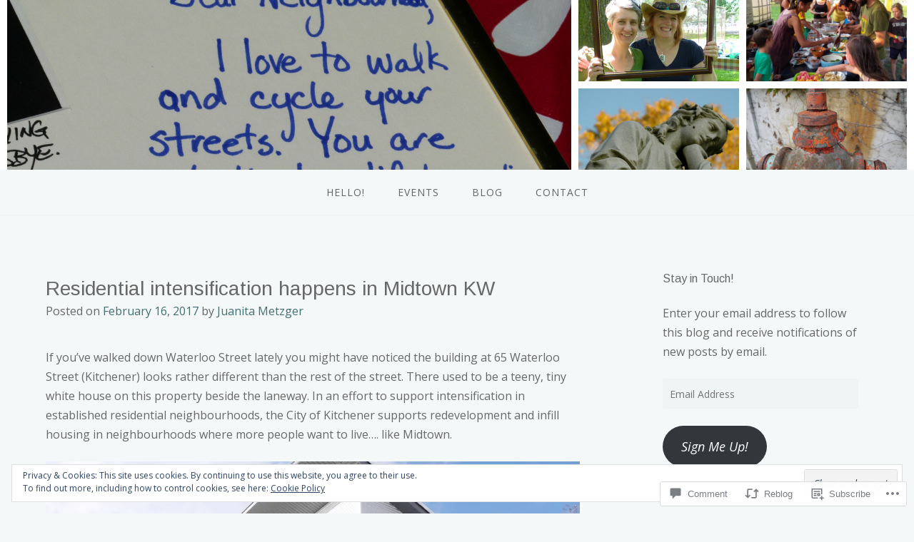

--- FILE ---
content_type: text/html; charset=UTF-8
request_url: https://midtownkw.ca/2017/02/16/residential-intensification-happens-in-midtown-kw/
body_size: 34400
content:
<!DOCTYPE html>
<html lang="en">
<head>
<meta charset="UTF-8">
<meta name="viewport" content="width=device-width, initial-scale=1">
<link rel="profile" href="http://gmpg.org/xfn/11">
<link rel="pingback" href="https://midtownkw.ca/xmlrpc.php">

<title>﻿Residential intensification happens in Midtown KW &#8211; Your Midtown KW Neighbourhood</title>
<script type="text/javascript">
  WebFontConfig = {"google":{"families":["Arimo:r:latin,latin-ext","Open+Sans:r,i,b,bi:latin,latin-ext"]},"api_url":"https:\/\/fonts-api.wp.com\/css"};
  (function() {
    var wf = document.createElement('script');
    wf.src = '/wp-content/plugins/custom-fonts/js/webfont.js';
    wf.type = 'text/javascript';
    wf.async = 'true';
    var s = document.getElementsByTagName('script')[0];
    s.parentNode.insertBefore(wf, s);
	})();
</script><style id="jetpack-custom-fonts-css">.wf-active body{font-family:"Open Sans",sans-serif}.wf-active input[type="color"], .wf-active input[type="date"], .wf-active input[type="datetime"], .wf-active input[type="datetime-local"], .wf-active input[type="email"], .wf-active input[type="month"], .wf-active input[type="number"], .wf-active input[type="password"], .wf-active input[type="search"], .wf-active input[type="tel"], .wf-active input[type="text"], .wf-active input[type="time"], .wf-active input[type="url"], .wf-active input[type="week"], .wf-active textarea{font-family:"Open Sans",sans-serif}.wf-active h1, .wf-active h2, .wf-active h3, .wf-active h4, .wf-active h5, .wf-active h6{font-family:"Arimo",sans-serif;font-weight:400;font-style:normal}.wf-active h1 small, .wf-active h2 small, .wf-active h3 small, .wf-active h4 small, .wf-active h5 small, .wf-active h6 small{font-style:normal;font-weight:400}.wf-active h1{font-style:normal;font-weight:400}.wf-active h2{font-style:normal;font-weight:400}.wf-active h3{font-style:normal;font-weight:400}.wf-active h4{font-style:normal;font-weight:400}.wf-active h5{font-style:normal;font-weight:400}.wf-active h6{font-style:normal;font-weight:400}.wf-active .subtitle{font-weight:400;font-style:normal}.wf-active .site-description{font-style:normal;font-weight:400}.wf-active .hero-section .hero-title{font-weight:400;font-style:normal}.wf-active .home-posts-titles h2{font-weight:400;font-style:normal}.wf-active .featured-posts .entry-title{font-style:normal;font-weight:400}.wf-active .error-404 .page-title{font-style:normal;font-weight:400}.wf-active .error-404 .widget-title, .wf-active .error-404 .widgettitle{font-style:normal;font-weight:400}.wf-active .page-title{font-style:normal;font-weight:400}.wf-active .comment-reply-title{font-style:normal;font-weight:400}.wf-active .widget-title{font-style:normal;font-weight:400}@media screen and (min-width: 50em){.wf-active h1{font-style:normal;font-weight:400}}@media screen and (min-width: 50em){.wf-active h2{font-style:normal;font-weight:400}}@media screen and (min-width: 50em){.wf-active h3{font-style:normal;font-weight:400}}@media screen and (min-width: 50em){.wf-active h4{font-style:normal;font-weight:400}}@media screen and (min-width: 50em){.wf-active h5{font-style:normal;font-weight:400}}@media screen and (min-width: 50em){.wf-active h6{font-style:normal;font-weight:400}}@media screen and (min-width: 50em){.wf-active .home-posts-titles h2{font-style:normal;font-weight:400}}</style>
<meta name='robots' content='max-image-preview:large' />

<!-- Async WordPress.com Remote Login -->
<script id="wpcom_remote_login_js">
var wpcom_remote_login_extra_auth = '';
function wpcom_remote_login_remove_dom_node_id( element_id ) {
	var dom_node = document.getElementById( element_id );
	if ( dom_node ) { dom_node.parentNode.removeChild( dom_node ); }
}
function wpcom_remote_login_remove_dom_node_classes( class_name ) {
	var dom_nodes = document.querySelectorAll( '.' + class_name );
	for ( var i = 0; i < dom_nodes.length; i++ ) {
		dom_nodes[ i ].parentNode.removeChild( dom_nodes[ i ] );
	}
}
function wpcom_remote_login_final_cleanup() {
	wpcom_remote_login_remove_dom_node_classes( "wpcom_remote_login_msg" );
	wpcom_remote_login_remove_dom_node_id( "wpcom_remote_login_key" );
	wpcom_remote_login_remove_dom_node_id( "wpcom_remote_login_validate" );
	wpcom_remote_login_remove_dom_node_id( "wpcom_remote_login_js" );
	wpcom_remote_login_remove_dom_node_id( "wpcom_request_access_iframe" );
	wpcom_remote_login_remove_dom_node_id( "wpcom_request_access_styles" );
}

// Watch for messages back from the remote login
window.addEventListener( "message", function( e ) {
	if ( e.origin === "https://r-login.wordpress.com" ) {
		var data = {};
		try {
			data = JSON.parse( e.data );
		} catch( e ) {
			wpcom_remote_login_final_cleanup();
			return;
		}

		if ( data.msg === 'LOGIN' ) {
			// Clean up the login check iframe
			wpcom_remote_login_remove_dom_node_id( "wpcom_remote_login_key" );

			var id_regex = new RegExp( /^[0-9]+$/ );
			var token_regex = new RegExp( /^.*|.*|.*$/ );
			if (
				token_regex.test( data.token )
				&& id_regex.test( data.wpcomid )
			) {
				// We have everything we need to ask for a login
				var script = document.createElement( "script" );
				script.setAttribute( "id", "wpcom_remote_login_validate" );
				script.src = '/remote-login.php?wpcom_remote_login=validate'
					+ '&wpcomid=' + data.wpcomid
					+ '&token=' + encodeURIComponent( data.token )
					+ '&host=' + window.location.protocol
					+ '//' + window.location.hostname
					+ '&postid=462'
					+ '&is_singular=1';
				document.body.appendChild( script );
			}

			return;
		}

		// Safari ITP, not logged in, so redirect
		if ( data.msg === 'LOGIN-REDIRECT' ) {
			window.location = 'https://wordpress.com/log-in?redirect_to=' + window.location.href;
			return;
		}

		// Safari ITP, storage access failed, remove the request
		if ( data.msg === 'LOGIN-REMOVE' ) {
			var css_zap = 'html { -webkit-transition: margin-top 1s; transition: margin-top 1s; } /* 9001 */ html { margin-top: 0 !important; } * html body { margin-top: 0 !important; } @media screen and ( max-width: 782px ) { html { margin-top: 0 !important; } * html body { margin-top: 0 !important; } }';
			var style_zap = document.createElement( 'style' );
			style_zap.type = 'text/css';
			style_zap.appendChild( document.createTextNode( css_zap ) );
			document.body.appendChild( style_zap );

			var e = document.getElementById( 'wpcom_request_access_iframe' );
			e.parentNode.removeChild( e );

			document.cookie = 'wordpress_com_login_access=denied; path=/; max-age=31536000';

			return;
		}

		// Safari ITP
		if ( data.msg === 'REQUEST_ACCESS' ) {
			console.log( 'request access: safari' );

			// Check ITP iframe enable/disable knob
			if ( wpcom_remote_login_extra_auth !== 'safari_itp_iframe' ) {
				return;
			}

			// If we are in a "private window" there is no ITP.
			var private_window = false;
			try {
				var opendb = window.openDatabase( null, null, null, null );
			} catch( e ) {
				private_window = true;
			}

			if ( private_window ) {
				console.log( 'private window' );
				return;
			}

			var iframe = document.createElement( 'iframe' );
			iframe.id = 'wpcom_request_access_iframe';
			iframe.setAttribute( 'scrolling', 'no' );
			iframe.setAttribute( 'sandbox', 'allow-storage-access-by-user-activation allow-scripts allow-same-origin allow-top-navigation-by-user-activation' );
			iframe.src = 'https://r-login.wordpress.com/remote-login.php?wpcom_remote_login=request_access&origin=' + encodeURIComponent( data.origin ) + '&wpcomid=' + encodeURIComponent( data.wpcomid );

			var css = 'html { -webkit-transition: margin-top 1s; transition: margin-top 1s; } /* 9001 */ html { margin-top: 46px !important; } * html body { margin-top: 46px !important; } @media screen and ( max-width: 660px ) { html { margin-top: 71px !important; } * html body { margin-top: 71px !important; } #wpcom_request_access_iframe { display: block; height: 71px !important; } } #wpcom_request_access_iframe { border: 0px; height: 46px; position: fixed; top: 0; left: 0; width: 100%; min-width: 100%; z-index: 99999; background: #23282d; } ';

			var style = document.createElement( 'style' );
			style.type = 'text/css';
			style.id = 'wpcom_request_access_styles';
			style.appendChild( document.createTextNode( css ) );
			document.body.appendChild( style );

			document.body.appendChild( iframe );
		}

		if ( data.msg === 'DONE' ) {
			wpcom_remote_login_final_cleanup();
		}
	}
}, false );

// Inject the remote login iframe after the page has had a chance to load
// more critical resources
window.addEventListener( "DOMContentLoaded", function( e ) {
	var iframe = document.createElement( "iframe" );
	iframe.style.display = "none";
	iframe.setAttribute( "scrolling", "no" );
	iframe.setAttribute( "id", "wpcom_remote_login_key" );
	iframe.src = "https://r-login.wordpress.com/remote-login.php"
		+ "?wpcom_remote_login=key"
		+ "&origin=aHR0cHM6Ly9taWR0b3dua3cuY2E%3D"
		+ "&wpcomid=115201119"
		+ "&time=" + Math.floor( Date.now() / 1000 );
	document.body.appendChild( iframe );
}, false );
</script>
<link rel='dns-prefetch' href='//s0.wp.com' />
<link rel='dns-prefetch' href='//widgets.wp.com' />
<link rel='dns-prefetch' href='//wordpress.com' />
<link rel='dns-prefetch' href='//fonts-api.wp.com' />
<link rel="alternate" type="application/rss+xml" title="Your Midtown KW Neighbourhood &raquo; Feed" href="https://midtownkw.ca/feed/" />
<link rel="alternate" type="application/rss+xml" title="Your Midtown KW Neighbourhood &raquo; Comments Feed" href="https://midtownkw.ca/comments/feed/" />
<link rel="alternate" type="application/rss+xml" title="Your Midtown KW Neighbourhood &raquo; ﻿Residential intensification happens in Midtown&nbsp;KW Comments Feed" href="https://midtownkw.ca/2017/02/16/residential-intensification-happens-in-midtown-kw/feed/" />
	<script type="text/javascript">
		/* <![CDATA[ */
		function addLoadEvent(func) {
			var oldonload = window.onload;
			if (typeof window.onload != 'function') {
				window.onload = func;
			} else {
				window.onload = function () {
					oldonload();
					func();
				}
			}
		}
		/* ]]> */
	</script>
	<link crossorigin='anonymous' rel='stylesheet' id='all-css-0-1' href='/_static/??/wp-content/mu-plugins/widgets/eu-cookie-law/templates/style.css,/wp-content/mu-plugins/likes/jetpack-likes.css?m=1743883414j&cssminify=yes' type='text/css' media='all' />
<style id='wp-emoji-styles-inline-css'>

	img.wp-smiley, img.emoji {
		display: inline !important;
		border: none !important;
		box-shadow: none !important;
		height: 1em !important;
		width: 1em !important;
		margin: 0 0.07em !important;
		vertical-align: -0.1em !important;
		background: none !important;
		padding: 0 !important;
	}
/*# sourceURL=wp-emoji-styles-inline-css */
</style>
<link crossorigin='anonymous' rel='stylesheet' id='all-css-2-1' href='/wp-content/plugins/gutenberg-core/v22.2.0/build/styles/block-library/style.css?m=1764855221i&cssminify=yes' type='text/css' media='all' />
<style id='wp-block-library-inline-css'>
.has-text-align-justify {
	text-align:justify;
}
.has-text-align-justify{text-align:justify;}

/*# sourceURL=wp-block-library-inline-css */
</style><style id='global-styles-inline-css'>
:root{--wp--preset--aspect-ratio--square: 1;--wp--preset--aspect-ratio--4-3: 4/3;--wp--preset--aspect-ratio--3-4: 3/4;--wp--preset--aspect-ratio--3-2: 3/2;--wp--preset--aspect-ratio--2-3: 2/3;--wp--preset--aspect-ratio--16-9: 16/9;--wp--preset--aspect-ratio--9-16: 9/16;--wp--preset--color--black: #000000;--wp--preset--color--cyan-bluish-gray: #abb8c3;--wp--preset--color--white: #ffffff;--wp--preset--color--pale-pink: #f78da7;--wp--preset--color--vivid-red: #cf2e2e;--wp--preset--color--luminous-vivid-orange: #ff6900;--wp--preset--color--luminous-vivid-amber: #fcb900;--wp--preset--color--light-green-cyan: #7bdcb5;--wp--preset--color--vivid-green-cyan: #00d084;--wp--preset--color--pale-cyan-blue: #8ed1fc;--wp--preset--color--vivid-cyan-blue: #0693e3;--wp--preset--color--vivid-purple: #9b51e0;--wp--preset--gradient--vivid-cyan-blue-to-vivid-purple: linear-gradient(135deg,rgb(6,147,227) 0%,rgb(155,81,224) 100%);--wp--preset--gradient--light-green-cyan-to-vivid-green-cyan: linear-gradient(135deg,rgb(122,220,180) 0%,rgb(0,208,130) 100%);--wp--preset--gradient--luminous-vivid-amber-to-luminous-vivid-orange: linear-gradient(135deg,rgb(252,185,0) 0%,rgb(255,105,0) 100%);--wp--preset--gradient--luminous-vivid-orange-to-vivid-red: linear-gradient(135deg,rgb(255,105,0) 0%,rgb(207,46,46) 100%);--wp--preset--gradient--very-light-gray-to-cyan-bluish-gray: linear-gradient(135deg,rgb(238,238,238) 0%,rgb(169,184,195) 100%);--wp--preset--gradient--cool-to-warm-spectrum: linear-gradient(135deg,rgb(74,234,220) 0%,rgb(151,120,209) 20%,rgb(207,42,186) 40%,rgb(238,44,130) 60%,rgb(251,105,98) 80%,rgb(254,248,76) 100%);--wp--preset--gradient--blush-light-purple: linear-gradient(135deg,rgb(255,206,236) 0%,rgb(152,150,240) 100%);--wp--preset--gradient--blush-bordeaux: linear-gradient(135deg,rgb(254,205,165) 0%,rgb(254,45,45) 50%,rgb(107,0,62) 100%);--wp--preset--gradient--luminous-dusk: linear-gradient(135deg,rgb(255,203,112) 0%,rgb(199,81,192) 50%,rgb(65,88,208) 100%);--wp--preset--gradient--pale-ocean: linear-gradient(135deg,rgb(255,245,203) 0%,rgb(182,227,212) 50%,rgb(51,167,181) 100%);--wp--preset--gradient--electric-grass: linear-gradient(135deg,rgb(202,248,128) 0%,rgb(113,206,126) 100%);--wp--preset--gradient--midnight: linear-gradient(135deg,rgb(2,3,129) 0%,rgb(40,116,252) 100%);--wp--preset--font-size--small: 13px;--wp--preset--font-size--medium: 20px;--wp--preset--font-size--large: 36px;--wp--preset--font-size--x-large: 42px;--wp--preset--font-family--albert-sans: 'Albert Sans', sans-serif;--wp--preset--font-family--alegreya: Alegreya, serif;--wp--preset--font-family--arvo: Arvo, serif;--wp--preset--font-family--bodoni-moda: 'Bodoni Moda', serif;--wp--preset--font-family--bricolage-grotesque: 'Bricolage Grotesque', sans-serif;--wp--preset--font-family--cabin: Cabin, sans-serif;--wp--preset--font-family--chivo: Chivo, sans-serif;--wp--preset--font-family--commissioner: Commissioner, sans-serif;--wp--preset--font-family--cormorant: Cormorant, serif;--wp--preset--font-family--courier-prime: 'Courier Prime', monospace;--wp--preset--font-family--crimson-pro: 'Crimson Pro', serif;--wp--preset--font-family--dm-mono: 'DM Mono', monospace;--wp--preset--font-family--dm-sans: 'DM Sans', sans-serif;--wp--preset--font-family--dm-serif-display: 'DM Serif Display', serif;--wp--preset--font-family--domine: Domine, serif;--wp--preset--font-family--eb-garamond: 'EB Garamond', serif;--wp--preset--font-family--epilogue: Epilogue, sans-serif;--wp--preset--font-family--fahkwang: Fahkwang, sans-serif;--wp--preset--font-family--figtree: Figtree, sans-serif;--wp--preset--font-family--fira-sans: 'Fira Sans', sans-serif;--wp--preset--font-family--fjalla-one: 'Fjalla One', sans-serif;--wp--preset--font-family--fraunces: Fraunces, serif;--wp--preset--font-family--gabarito: Gabarito, system-ui;--wp--preset--font-family--ibm-plex-mono: 'IBM Plex Mono', monospace;--wp--preset--font-family--ibm-plex-sans: 'IBM Plex Sans', sans-serif;--wp--preset--font-family--ibarra-real-nova: 'Ibarra Real Nova', serif;--wp--preset--font-family--instrument-serif: 'Instrument Serif', serif;--wp--preset--font-family--inter: Inter, sans-serif;--wp--preset--font-family--josefin-sans: 'Josefin Sans', sans-serif;--wp--preset--font-family--jost: Jost, sans-serif;--wp--preset--font-family--libre-baskerville: 'Libre Baskerville', serif;--wp--preset--font-family--libre-franklin: 'Libre Franklin', sans-serif;--wp--preset--font-family--literata: Literata, serif;--wp--preset--font-family--lora: Lora, serif;--wp--preset--font-family--merriweather: Merriweather, serif;--wp--preset--font-family--montserrat: Montserrat, sans-serif;--wp--preset--font-family--newsreader: Newsreader, serif;--wp--preset--font-family--noto-sans-mono: 'Noto Sans Mono', sans-serif;--wp--preset--font-family--nunito: Nunito, sans-serif;--wp--preset--font-family--open-sans: 'Open Sans', sans-serif;--wp--preset--font-family--overpass: Overpass, sans-serif;--wp--preset--font-family--pt-serif: 'PT Serif', serif;--wp--preset--font-family--petrona: Petrona, serif;--wp--preset--font-family--piazzolla: Piazzolla, serif;--wp--preset--font-family--playfair-display: 'Playfair Display', serif;--wp--preset--font-family--plus-jakarta-sans: 'Plus Jakarta Sans', sans-serif;--wp--preset--font-family--poppins: Poppins, sans-serif;--wp--preset--font-family--raleway: Raleway, sans-serif;--wp--preset--font-family--roboto: Roboto, sans-serif;--wp--preset--font-family--roboto-slab: 'Roboto Slab', serif;--wp--preset--font-family--rubik: Rubik, sans-serif;--wp--preset--font-family--rufina: Rufina, serif;--wp--preset--font-family--sora: Sora, sans-serif;--wp--preset--font-family--source-sans-3: 'Source Sans 3', sans-serif;--wp--preset--font-family--source-serif-4: 'Source Serif 4', serif;--wp--preset--font-family--space-mono: 'Space Mono', monospace;--wp--preset--font-family--syne: Syne, sans-serif;--wp--preset--font-family--texturina: Texturina, serif;--wp--preset--font-family--urbanist: Urbanist, sans-serif;--wp--preset--font-family--work-sans: 'Work Sans', sans-serif;--wp--preset--spacing--20: 0.44rem;--wp--preset--spacing--30: 0.67rem;--wp--preset--spacing--40: 1rem;--wp--preset--spacing--50: 1.5rem;--wp--preset--spacing--60: 2.25rem;--wp--preset--spacing--70: 3.38rem;--wp--preset--spacing--80: 5.06rem;--wp--preset--shadow--natural: 6px 6px 9px rgba(0, 0, 0, 0.2);--wp--preset--shadow--deep: 12px 12px 50px rgba(0, 0, 0, 0.4);--wp--preset--shadow--sharp: 6px 6px 0px rgba(0, 0, 0, 0.2);--wp--preset--shadow--outlined: 6px 6px 0px -3px rgb(255, 255, 255), 6px 6px rgb(0, 0, 0);--wp--preset--shadow--crisp: 6px 6px 0px rgb(0, 0, 0);}:where(.is-layout-flex){gap: 0.5em;}:where(.is-layout-grid){gap: 0.5em;}body .is-layout-flex{display: flex;}.is-layout-flex{flex-wrap: wrap;align-items: center;}.is-layout-flex > :is(*, div){margin: 0;}body .is-layout-grid{display: grid;}.is-layout-grid > :is(*, div){margin: 0;}:where(.wp-block-columns.is-layout-flex){gap: 2em;}:where(.wp-block-columns.is-layout-grid){gap: 2em;}:where(.wp-block-post-template.is-layout-flex){gap: 1.25em;}:where(.wp-block-post-template.is-layout-grid){gap: 1.25em;}.has-black-color{color: var(--wp--preset--color--black) !important;}.has-cyan-bluish-gray-color{color: var(--wp--preset--color--cyan-bluish-gray) !important;}.has-white-color{color: var(--wp--preset--color--white) !important;}.has-pale-pink-color{color: var(--wp--preset--color--pale-pink) !important;}.has-vivid-red-color{color: var(--wp--preset--color--vivid-red) !important;}.has-luminous-vivid-orange-color{color: var(--wp--preset--color--luminous-vivid-orange) !important;}.has-luminous-vivid-amber-color{color: var(--wp--preset--color--luminous-vivid-amber) !important;}.has-light-green-cyan-color{color: var(--wp--preset--color--light-green-cyan) !important;}.has-vivid-green-cyan-color{color: var(--wp--preset--color--vivid-green-cyan) !important;}.has-pale-cyan-blue-color{color: var(--wp--preset--color--pale-cyan-blue) !important;}.has-vivid-cyan-blue-color{color: var(--wp--preset--color--vivid-cyan-blue) !important;}.has-vivid-purple-color{color: var(--wp--preset--color--vivid-purple) !important;}.has-black-background-color{background-color: var(--wp--preset--color--black) !important;}.has-cyan-bluish-gray-background-color{background-color: var(--wp--preset--color--cyan-bluish-gray) !important;}.has-white-background-color{background-color: var(--wp--preset--color--white) !important;}.has-pale-pink-background-color{background-color: var(--wp--preset--color--pale-pink) !important;}.has-vivid-red-background-color{background-color: var(--wp--preset--color--vivid-red) !important;}.has-luminous-vivid-orange-background-color{background-color: var(--wp--preset--color--luminous-vivid-orange) !important;}.has-luminous-vivid-amber-background-color{background-color: var(--wp--preset--color--luminous-vivid-amber) !important;}.has-light-green-cyan-background-color{background-color: var(--wp--preset--color--light-green-cyan) !important;}.has-vivid-green-cyan-background-color{background-color: var(--wp--preset--color--vivid-green-cyan) !important;}.has-pale-cyan-blue-background-color{background-color: var(--wp--preset--color--pale-cyan-blue) !important;}.has-vivid-cyan-blue-background-color{background-color: var(--wp--preset--color--vivid-cyan-blue) !important;}.has-vivid-purple-background-color{background-color: var(--wp--preset--color--vivid-purple) !important;}.has-black-border-color{border-color: var(--wp--preset--color--black) !important;}.has-cyan-bluish-gray-border-color{border-color: var(--wp--preset--color--cyan-bluish-gray) !important;}.has-white-border-color{border-color: var(--wp--preset--color--white) !important;}.has-pale-pink-border-color{border-color: var(--wp--preset--color--pale-pink) !important;}.has-vivid-red-border-color{border-color: var(--wp--preset--color--vivid-red) !important;}.has-luminous-vivid-orange-border-color{border-color: var(--wp--preset--color--luminous-vivid-orange) !important;}.has-luminous-vivid-amber-border-color{border-color: var(--wp--preset--color--luminous-vivid-amber) !important;}.has-light-green-cyan-border-color{border-color: var(--wp--preset--color--light-green-cyan) !important;}.has-vivid-green-cyan-border-color{border-color: var(--wp--preset--color--vivid-green-cyan) !important;}.has-pale-cyan-blue-border-color{border-color: var(--wp--preset--color--pale-cyan-blue) !important;}.has-vivid-cyan-blue-border-color{border-color: var(--wp--preset--color--vivid-cyan-blue) !important;}.has-vivid-purple-border-color{border-color: var(--wp--preset--color--vivid-purple) !important;}.has-vivid-cyan-blue-to-vivid-purple-gradient-background{background: var(--wp--preset--gradient--vivid-cyan-blue-to-vivid-purple) !important;}.has-light-green-cyan-to-vivid-green-cyan-gradient-background{background: var(--wp--preset--gradient--light-green-cyan-to-vivid-green-cyan) !important;}.has-luminous-vivid-amber-to-luminous-vivid-orange-gradient-background{background: var(--wp--preset--gradient--luminous-vivid-amber-to-luminous-vivid-orange) !important;}.has-luminous-vivid-orange-to-vivid-red-gradient-background{background: var(--wp--preset--gradient--luminous-vivid-orange-to-vivid-red) !important;}.has-very-light-gray-to-cyan-bluish-gray-gradient-background{background: var(--wp--preset--gradient--very-light-gray-to-cyan-bluish-gray) !important;}.has-cool-to-warm-spectrum-gradient-background{background: var(--wp--preset--gradient--cool-to-warm-spectrum) !important;}.has-blush-light-purple-gradient-background{background: var(--wp--preset--gradient--blush-light-purple) !important;}.has-blush-bordeaux-gradient-background{background: var(--wp--preset--gradient--blush-bordeaux) !important;}.has-luminous-dusk-gradient-background{background: var(--wp--preset--gradient--luminous-dusk) !important;}.has-pale-ocean-gradient-background{background: var(--wp--preset--gradient--pale-ocean) !important;}.has-electric-grass-gradient-background{background: var(--wp--preset--gradient--electric-grass) !important;}.has-midnight-gradient-background{background: var(--wp--preset--gradient--midnight) !important;}.has-small-font-size{font-size: var(--wp--preset--font-size--small) !important;}.has-medium-font-size{font-size: var(--wp--preset--font-size--medium) !important;}.has-large-font-size{font-size: var(--wp--preset--font-size--large) !important;}.has-x-large-font-size{font-size: var(--wp--preset--font-size--x-large) !important;}.has-albert-sans-font-family{font-family: var(--wp--preset--font-family--albert-sans) !important;}.has-alegreya-font-family{font-family: var(--wp--preset--font-family--alegreya) !important;}.has-arvo-font-family{font-family: var(--wp--preset--font-family--arvo) !important;}.has-bodoni-moda-font-family{font-family: var(--wp--preset--font-family--bodoni-moda) !important;}.has-bricolage-grotesque-font-family{font-family: var(--wp--preset--font-family--bricolage-grotesque) !important;}.has-cabin-font-family{font-family: var(--wp--preset--font-family--cabin) !important;}.has-chivo-font-family{font-family: var(--wp--preset--font-family--chivo) !important;}.has-commissioner-font-family{font-family: var(--wp--preset--font-family--commissioner) !important;}.has-cormorant-font-family{font-family: var(--wp--preset--font-family--cormorant) !important;}.has-courier-prime-font-family{font-family: var(--wp--preset--font-family--courier-prime) !important;}.has-crimson-pro-font-family{font-family: var(--wp--preset--font-family--crimson-pro) !important;}.has-dm-mono-font-family{font-family: var(--wp--preset--font-family--dm-mono) !important;}.has-dm-sans-font-family{font-family: var(--wp--preset--font-family--dm-sans) !important;}.has-dm-serif-display-font-family{font-family: var(--wp--preset--font-family--dm-serif-display) !important;}.has-domine-font-family{font-family: var(--wp--preset--font-family--domine) !important;}.has-eb-garamond-font-family{font-family: var(--wp--preset--font-family--eb-garamond) !important;}.has-epilogue-font-family{font-family: var(--wp--preset--font-family--epilogue) !important;}.has-fahkwang-font-family{font-family: var(--wp--preset--font-family--fahkwang) !important;}.has-figtree-font-family{font-family: var(--wp--preset--font-family--figtree) !important;}.has-fira-sans-font-family{font-family: var(--wp--preset--font-family--fira-sans) !important;}.has-fjalla-one-font-family{font-family: var(--wp--preset--font-family--fjalla-one) !important;}.has-fraunces-font-family{font-family: var(--wp--preset--font-family--fraunces) !important;}.has-gabarito-font-family{font-family: var(--wp--preset--font-family--gabarito) !important;}.has-ibm-plex-mono-font-family{font-family: var(--wp--preset--font-family--ibm-plex-mono) !important;}.has-ibm-plex-sans-font-family{font-family: var(--wp--preset--font-family--ibm-plex-sans) !important;}.has-ibarra-real-nova-font-family{font-family: var(--wp--preset--font-family--ibarra-real-nova) !important;}.has-instrument-serif-font-family{font-family: var(--wp--preset--font-family--instrument-serif) !important;}.has-inter-font-family{font-family: var(--wp--preset--font-family--inter) !important;}.has-josefin-sans-font-family{font-family: var(--wp--preset--font-family--josefin-sans) !important;}.has-jost-font-family{font-family: var(--wp--preset--font-family--jost) !important;}.has-libre-baskerville-font-family{font-family: var(--wp--preset--font-family--libre-baskerville) !important;}.has-libre-franklin-font-family{font-family: var(--wp--preset--font-family--libre-franklin) !important;}.has-literata-font-family{font-family: var(--wp--preset--font-family--literata) !important;}.has-lora-font-family{font-family: var(--wp--preset--font-family--lora) !important;}.has-merriweather-font-family{font-family: var(--wp--preset--font-family--merriweather) !important;}.has-montserrat-font-family{font-family: var(--wp--preset--font-family--montserrat) !important;}.has-newsreader-font-family{font-family: var(--wp--preset--font-family--newsreader) !important;}.has-noto-sans-mono-font-family{font-family: var(--wp--preset--font-family--noto-sans-mono) !important;}.has-nunito-font-family{font-family: var(--wp--preset--font-family--nunito) !important;}.has-open-sans-font-family{font-family: var(--wp--preset--font-family--open-sans) !important;}.has-overpass-font-family{font-family: var(--wp--preset--font-family--overpass) !important;}.has-pt-serif-font-family{font-family: var(--wp--preset--font-family--pt-serif) !important;}.has-petrona-font-family{font-family: var(--wp--preset--font-family--petrona) !important;}.has-piazzolla-font-family{font-family: var(--wp--preset--font-family--piazzolla) !important;}.has-playfair-display-font-family{font-family: var(--wp--preset--font-family--playfair-display) !important;}.has-plus-jakarta-sans-font-family{font-family: var(--wp--preset--font-family--plus-jakarta-sans) !important;}.has-poppins-font-family{font-family: var(--wp--preset--font-family--poppins) !important;}.has-raleway-font-family{font-family: var(--wp--preset--font-family--raleway) !important;}.has-roboto-font-family{font-family: var(--wp--preset--font-family--roboto) !important;}.has-roboto-slab-font-family{font-family: var(--wp--preset--font-family--roboto-slab) !important;}.has-rubik-font-family{font-family: var(--wp--preset--font-family--rubik) !important;}.has-rufina-font-family{font-family: var(--wp--preset--font-family--rufina) !important;}.has-sora-font-family{font-family: var(--wp--preset--font-family--sora) !important;}.has-source-sans-3-font-family{font-family: var(--wp--preset--font-family--source-sans-3) !important;}.has-source-serif-4-font-family{font-family: var(--wp--preset--font-family--source-serif-4) !important;}.has-space-mono-font-family{font-family: var(--wp--preset--font-family--space-mono) !important;}.has-syne-font-family{font-family: var(--wp--preset--font-family--syne) !important;}.has-texturina-font-family{font-family: var(--wp--preset--font-family--texturina) !important;}.has-urbanist-font-family{font-family: var(--wp--preset--font-family--urbanist) !important;}.has-work-sans-font-family{font-family: var(--wp--preset--font-family--work-sans) !important;}
/*# sourceURL=global-styles-inline-css */
</style>

<style id='classic-theme-styles-inline-css'>
/*! This file is auto-generated */
.wp-block-button__link{color:#fff;background-color:#32373c;border-radius:9999px;box-shadow:none;text-decoration:none;padding:calc(.667em + 2px) calc(1.333em + 2px);font-size:1.125em}.wp-block-file__button{background:#32373c;color:#fff;text-decoration:none}
/*# sourceURL=/wp-includes/css/classic-themes.min.css */
</style>
<link crossorigin='anonymous' rel='stylesheet' id='all-css-4-1' href='/_static/??-eJx9j8sOwkAIRX/IkTZGGxfGTzHzIHVq55GBaf18aZpu1HRD4MLhAsxZ2RQZI0OoKo+195HApoKih6wZZCKg8xpHDDJ2tEQH+I/N3vXIgtOWK8b3PpLFRhmTCxIpicHXoPgpXrTHDchZ25cSaV2xNoBq3HqPCaNLBXTlFDSztz8UULFgqh8dTFiMOIu4fEnf9XLLPdza7tI07fl66oYPKzZ26Q==&cssminify=yes' type='text/css' media='all' />
<link rel='stylesheet' id='verbum-gutenberg-css-css' href='https://widgets.wp.com/verbum-block-editor/block-editor.css?ver=1738686361' media='all' />
<link crossorigin='anonymous' rel='stylesheet' id='all-css-6-1' href='/_static/??-eJxdjF0KgCAQhC+ULWUUPURnqVjKclVwJbx9G0FEbzPf/MAZ1OIdo2OgpIJNq3ERFk8kSFlzoLj4I6WQAgw4z0bW8RVP8PnkDUkeQpphnRjPKUPkbPEujjRUXVO1vda63i8tSDKW&cssminify=yes' type='text/css' media='all' />
<link rel='stylesheet' id='gateway-fonts-css' href='https://fonts-api.wp.com/css?family=Quattrocento%3A400%2C700%7CFanwood+Text%3A400%2C400italic&#038;subset=latin%2Clatin-ext' media='all' />
<link crossorigin='anonymous' rel='stylesheet' id='all-css-8-1' href='/_static/??-eJx9jcEKwjAQRH/IdSlE1IP4LWnYxkiSDd0NoX/f2EuRQm/zZngMtgKOs1JW1A8lEix1RG+Vml1w6pOgE9kS2EbCia69uOC5GbJD0SUStOI4HZRUocTqQxacaYzse/Tb045nkieGyM5q4PwHMEUb5p/6Tq/B3J7GPO6D+a63l1b1&cssminify=yes' type='text/css' media='all' />
<link crossorigin='anonymous' rel='stylesheet' id='print-css-9-1' href='/wp-content/mu-plugins/global-print/global-print.css?m=1465851035i&cssminify=yes' type='text/css' media='print' />
<style id='jetpack-global-styles-frontend-style-inline-css'>
:root { --font-headings: unset; --font-base: unset; --font-headings-default: -apple-system,BlinkMacSystemFont,"Segoe UI",Roboto,Oxygen-Sans,Ubuntu,Cantarell,"Helvetica Neue",sans-serif; --font-base-default: -apple-system,BlinkMacSystemFont,"Segoe UI",Roboto,Oxygen-Sans,Ubuntu,Cantarell,"Helvetica Neue",sans-serif;}
/*# sourceURL=jetpack-global-styles-frontend-style-inline-css */
</style>
<link crossorigin='anonymous' rel='stylesheet' id='all-css-12-1' href='/_static/??-eJyNjcsKAjEMRX/IGtQZBxfip0hMS9sxTYppGfx7H7gRN+7ugcs5sFRHKi1Ig9Jd5R6zGMyhVaTrh8G6QFHfORhYwlvw6P39PbPENZmt4G/ROQuBKWVkxxrVvuBH1lIoz2waILJekF+HUzlupnG3nQ77YZwfuRJIaQ==&cssminify=yes' type='text/css' media='all' />
<script type="text/javascript" id="wpcom-actionbar-placeholder-js-extra">
/* <![CDATA[ */
var actionbardata = {"siteID":"115201119","postID":"462","siteURL":"https://midtownkw.ca","xhrURL":"https://midtownkw.ca/wp-admin/admin-ajax.php","nonce":"bdae942ed4","isLoggedIn":"","statusMessage":"","subsEmailDefault":"instantly","proxyScriptUrl":"https://s0.wp.com/wp-content/js/wpcom-proxy-request.js?m=1513050504i&amp;ver=20211021","shortlink":"https://wp.me/p7Nn4z-7s","i18n":{"followedText":"New posts from this site will now appear in your \u003Ca href=\"https://wordpress.com/reader\"\u003EReader\u003C/a\u003E","foldBar":"Collapse this bar","unfoldBar":"Expand this bar","shortLinkCopied":"Shortlink copied to clipboard."}};
//# sourceURL=wpcom-actionbar-placeholder-js-extra
/* ]]> */
</script>
<script type="text/javascript" id="jetpack-mu-wpcom-settings-js-before">
/* <![CDATA[ */
var JETPACK_MU_WPCOM_SETTINGS = {"assetsUrl":"https://s0.wp.com/wp-content/mu-plugins/jetpack-mu-wpcom-plugin/sun/jetpack_vendor/automattic/jetpack-mu-wpcom/src/build/"};
//# sourceURL=jetpack-mu-wpcom-settings-js-before
/* ]]> */
</script>
<script crossorigin='anonymous' type='text/javascript'  src='/_static/??-eJyFjcsOwiAQRX/I6dSa+lgYvwWBEAgMOAPW/n3bqIk7V2dxT87FqYDOVC1VDIIcKxTOr7kLssN186RjM1a2MTya5fmDLnn6K0HyjlW1v/L37R6zgxKb8yQ4ZTbKCOioRN4hnQo+hw1AmcCZwmvilq7709CPh/54voQFmNpFWg=='></script>
<script type="text/javascript" id="rlt-proxy-js-after">
/* <![CDATA[ */
	rltInitialize( {"token":null,"iframeOrigins":["https:\/\/widgets.wp.com"]} );
//# sourceURL=rlt-proxy-js-after
/* ]]> */
</script>
<link rel="EditURI" type="application/rsd+xml" title="RSD" href="https://midtownkw.wordpress.com/xmlrpc.php?rsd" />
<meta name="generator" content="WordPress.com" />
<link rel="canonical" href="https://midtownkw.ca/2017/02/16/residential-intensification-happens-in-midtown-kw/" />
<link rel='shortlink' href='https://wp.me/p7Nn4z-7s' />
<link rel="alternate" type="application/json+oembed" href="https://public-api.wordpress.com/oembed/?format=json&amp;url=https%3A%2F%2Fmidtownkw.ca%2F2017%2F02%2F16%2Fresidential-intensification-happens-in-midtown-kw%2F&amp;for=wpcom-auto-discovery" /><link rel="alternate" type="application/xml+oembed" href="https://public-api.wordpress.com/oembed/?format=xml&amp;url=https%3A%2F%2Fmidtownkw.ca%2F2017%2F02%2F16%2Fresidential-intensification-happens-in-midtown-kw%2F&amp;for=wpcom-auto-discovery" />
<!-- Jetpack Open Graph Tags -->
<meta property="og:type" content="article" />
<meta property="og:title" content="﻿Residential intensification happens in Midtown KW" />
<meta property="og:url" content="https://midtownkw.ca/2017/02/16/residential-intensification-happens-in-midtown-kw/" />
<meta property="og:description" content="If you&#8217;ve walked down Waterloo Street lately you might have noticed the building at 65 Waterloo Street (Kitchener) looks rather different than the rest of the street. There used to be a teeny…" />
<meta property="article:published_time" content="2017-02-16T21:01:36+00:00" />
<meta property="article:modified_time" content="2017-03-09T02:16:23+00:00" />
<meta property="og:site_name" content="Your Midtown KW Neighbourhood" />
<meta property="og:image" content="https://i0.wp.com/midtownkw.ca/wp-content/uploads/2016/12/p1020381.jpg?fit=900%2C1200&#038;ssl=1" />
<meta property="og:image:width" content="900" />
<meta property="og:image:height" content="1200" />
<meta property="og:image:alt" content="156 Waterloo Street New Development" />
<meta property="og:locale" content="en_US" />
<meta property="article:publisher" content="https://www.facebook.com/WordPresscom" />
<meta name="twitter:text:title" content="﻿Residential intensification happens in Midtown&nbsp;KW" />
<meta name="twitter:image" content="https://i0.wp.com/midtownkw.ca/wp-content/uploads/2016/12/p1020381.jpg?fit=900%2C1200&#038;ssl=1&#038;w=640" />
<meta name="twitter:image:alt" content="156 Waterloo Street New Development" />
<meta name="twitter:card" content="summary_large_image" />

<!-- End Jetpack Open Graph Tags -->
<link rel="shortcut icon" type="image/x-icon" href="https://s0.wp.com/i/favicon.ico?m=1713425267i" sizes="16x16 24x24 32x32 48x48" />
<link rel="icon" type="image/x-icon" href="https://s0.wp.com/i/favicon.ico?m=1713425267i" sizes="16x16 24x24 32x32 48x48" />
<link rel="apple-touch-icon" href="https://s0.wp.com/i/webclip.png?m=1713868326i" />
<link rel="search" type="application/opensearchdescription+xml" href="https://midtownkw.ca/osd.xml" title="Your Midtown KW Neighbourhood" />
<link rel="search" type="application/opensearchdescription+xml" href="https://s1.wp.com/opensearch.xml" title="WordPress.com" />
<meta name="theme-color" content="#f5f8f8" />
<style type="text/css">
.upcoming-events li {
	margin-bottom: 10px;
}
.upcoming-events li span {
	display: block;
}
</style>
		<meta name="description" content="If you&#039;ve walked down Waterloo Street lately you might have noticed the building at 65 Waterloo Street (Kitchener) looks rather different than the rest of the street. There used to be a teeny, tiny white house on this property beside the laneway. In an effort to support intensification in established residential neighbourhoods, the City of&hellip;" />
	<style type="text/css">
			.site-title,
		.site-description {
			position: absolute;
			clip: rect(1px, 1px, 1px, 1px);
		}
	
			.header-bg {
			background-image: url( https://midtownkw.ca/wp-content/uploads/2016/09/new-banner_midtown.jpg );
			background-repeat: no-repeat;
		}

		@media screen and ( min-width: 50em ) {
			.header-bg {
				background-attachment: scroll;
													background-position: center;
							}
		}
	
	</style>
	<style type="text/css" id="custom-background-css">
body.custom-background { background-color: #f5f8f8; }
</style>
			<script type="text/javascript">

			window.doNotSellCallback = function() {

				var linkElements = [
					'a[href="https://wordpress.com/?ref=footer_blog"]',
					'a[href="https://wordpress.com/?ref=footer_website"]',
					'a[href="https://wordpress.com/?ref=vertical_footer"]',
					'a[href^="https://wordpress.com/?ref=footer_segment_"]',
				].join(',');

				var dnsLink = document.createElement( 'a' );
				dnsLink.href = 'https://wordpress.com/advertising-program-optout/';
				dnsLink.classList.add( 'do-not-sell-link' );
				dnsLink.rel = 'nofollow';
				dnsLink.style.marginLeft = '0.5em';
				dnsLink.textContent = 'Do Not Sell or Share My Personal Information';

				var creditLinks = document.querySelectorAll( linkElements );

				if ( 0 === creditLinks.length ) {
					return false;
				}

				Array.prototype.forEach.call( creditLinks, function( el ) {
					el.insertAdjacentElement( 'afterend', dnsLink );
				});

				return true;
			};

		</script>
		<style type="text/css" id="custom-colors-css">body, abbr, acronym, .comment-metadata, .comment-metadata a { color: #686868;}
.site-footer { color: #A0A0A0;}
.footer-widgets .jetpack_widget_social_icons a:hover { color: #8E8E8E;}
.widget_wpcom_social_media_icons_widget a:before, button:hover, button:focus, .button:hover, .button:focus, .footer-widgets .widget_tag_cloud a, .footer-widgets .wp_widget_tag_cloud a, .widget_tag_cloud a, .wp_widget_tag_cloud a, .footer-widgets .widget_tag_cloud a:hover, .footer-widgets .wp_widget_tag_cloud a:hover, .widget_tag_cloud a:hover, .wp_widget_tag_cloud a:hover, .site-title a, .site-description, html input[type="button"], input[type="reset"], input[type="submit"], button, .button, #infinite-handle span { color: #383838;}
.site-footer .search-form input[type="search"] { color: #FFFFFF;}
.widget_wpcom_social_media_icons_widget a:hover before, html input[type="button"]:hover, input[type="reset"]:hover, input[type="submit"]:hover, #infinite-handle span:hover { color: #FFFFFF;}
.entry-footer .left i { color: #686868;}
abbr[title], .featured-image img, table, hr, .stick, .main-navigation ul ul { border-color: #dddddd;}
abbr[title], .featured-image img, table, hr, .stick, .main-navigation ul ul { border-color: rgba( 221, 221, 221, 0.3 );}
input[type="text"]:focus, input[type="password"]:focus, input[type="date"]:focus, input[type="datetime"]:focus, input[type="datetime-local"]:focus, input[type="month"]:focus, input[type="week"]:focus, input[type="email"]:focus, input[type="number"]:focus, input[type="search"]:focus, input[type="tel"]:focus, input[type="time"]:focus, input[type="url"]:focus, input[type="color"]:focus, textarea:focus { border-color: #999999;}
input[type="text"]:focus, input[type="password"]:focus, input[type="date"]:focus, input[type="datetime"]:focus, input[type="datetime-local"]:focus, input[type="month"]:focus, input[type="week"]:focus, input[type="email"]:focus, input[type="number"]:focus, input[type="search"]:focus, input[type="tel"]:focus, input[type="time"]:focus, input[type="url"]:focus, input[type="color"]:focus, textarea:focus { border-color: rgba( 153, 153, 153, 0.3 );}
blockquote, blockquote p { color: #686868;}
table tr th, .comment-meta .fn a, .jetpack_widget_social_icons a:hover { color: #555555;}
input[type="text"], input[type="password"], input[type="date"], input[type="datetime"], input[type="datetime-local"], input[type="month"], input[type="week"], input[type="email"], input[type="number"], input[type="search"], input[type="tel"], input[type="time"], input[type="url"], input[type="color"], textarea { color: #555555;}
table tr td { color: #686868;}
.main-navigation a, .single .hentry .right, #infinite-footer .blog-info a, #infinite-footer .blog-credits a { color: #666666;}
.main-navigation ul li.menu-item-has-children > a:after, .main-navigation ul li.page_item_has_children > a:after { border-top-color: #666666;}
.main-navigation ul ul li.menu-item-has-children > a:after, .main-navigation ul ul li.page_item_has_children > a:after { border-left-color: #666666;}
.widget_archive ul, .widget_categories ul, .widget_pages ul, .widget_links ul, .widget_meta ul, .widget_recent_comments ul, .widget_recent_entries ul { color: #686868;}
.main-navigation ul ul a { color: #686868;}
.menu-toggle { color: #D6D6D6;}
code { color: #333333;}
.hentry.sticky { background-color: #f7fbff;}
.hentry.sticky { background-color: rgba( 247, 251, 255, 0.2 );}
body, .stick, table, .main-navigation ul ul { background-color: #f5f8f8;}
#infinite-footer .container { background-color: #f5f8f8;}
#infinite-footer .container { background-color: rgba( 245, 248, 248, 0.9 );}
input[type="text"]:focus, input[type="password"]:focus, input[type="date"]:focus, input[type="datetime"]:focus, input[type="datetime-local"]:focus, input[type="month"]:focus, input[type="week"]:focus, input[type="email"]:focus, input[type="number"]:focus, input[type="search"]:focus, input[type="tel"]:focus, input[type="time"]:focus, input[type="url"]:focus, input[type="color"]:focus, textarea:focus { background-color: #F2F6F6;}
input[type="text"], input[type="password"], input[type="date"], input[type="datetime"], input[type="datetime-local"], input[type="month"], input[type="week"], input[type="email"], input[type="number"], input[type="search"], input[type="tel"], input[type="time"], input[type="url"], input[type="color"], textarea, pre, .comment-body, code, .entry-footer .left, blockquote, table tr.even, table tr.alt, table tr:nth-of-type(even) { background-color: #EFF4F4;}
code { border-color: #ECF2F2;}
blockquote { border-color: #7db4b5;}
.widget_wpcom_social_media_icons_widget a:before, .widget_tag_cloud a, .wp_widget_tag_cloud a, .header-bg, html input[type="button"], input[type="reset"], input[type="submit"], button, .button, #infinite-handle span { background-color: #7db4b5;}
button:hover, button:focus, .button:hover, .button:focus { background-color: #6DAAAB;}
#infinite-footer .blog-info a:hover, .main-navigation .current_page_item > a, .main-navigation .current-menu-item > a, .main-navigation .current_page_ancestor > a, .entry-footer .left i:hover, a, a:hover, a:focus, .main-navigation li:hover > a, .main-navigation li.focus > a { color: #417071;}
.site-info a, .site-info a:hover, .site-info a:focus, .footer-widgets a, .footer-widgets a:hover, .footer-widgets a:focus { color: #7DB4B5;}
h1, h2, h3, h4, h5, h6 { color: #686868;}
.hentry h1 a, .hentry h2 a, .hentry h3 a, .hentry h4 a, .hentry h5 a { color: #686868;}
.site-footer h1, .site-footer h2, .site-footer h3, .site-footer h4, .site-footer h5, .site-footer h6 { color: #A0A0A0;}
</style>
<script type="text/javascript">
	window.google_analytics_uacct = "UA-52447-2";
</script>

<script type="text/javascript">
	var _gaq = _gaq || [];
	_gaq.push(['_setAccount', 'UA-52447-2']);
	_gaq.push(['_gat._anonymizeIp']);
	_gaq.push(['_setDomainName', 'none']);
	_gaq.push(['_setAllowLinker', true]);
	_gaq.push(['_initData']);
	_gaq.push(['_trackPageview']);

	(function() {
		var ga = document.createElement('script'); ga.type = 'text/javascript'; ga.async = true;
		ga.src = ('https:' == document.location.protocol ? 'https://ssl' : 'http://www') + '.google-analytics.com/ga.js';
		(document.getElementsByTagName('head')[0] || document.getElementsByTagName('body')[0]).appendChild(ga);
	})();
</script>
<link crossorigin='anonymous' rel='stylesheet' id='all-css-0-3' href='/_static/??-eJyVjssKwkAMRX/INowP1IX4KdKmg6SdScJkQn+/FR/gTpfncjhcmLVB4Rq5QvZGk9+JDcZYtcPpxWDOcCNG6JPgZGAzaSwtmm3g50CWwVM0wK6IW0wf5z382XseckrDir1hIa0kq/tFbSZ+hK/5Eo6H3fkU9mE7Lr2lXSA=&cssminify=yes' type='text/css' media='all' />
</head>

<body class="wp-singular post-template-default single single-post postid-462 single-format-standard custom-background wp-theme-pubgateway customizer-styles-applied group-blog jetpack-reblog-enabled">

<div id="page" class="hfeed site">
	<a class="skip-link screen-reader-text" href="#content">Skip to content</a>

	<div class="header-bg">
		<div class="site-branding">

			
			<h1 class="site-title"><a href="https://midtownkw.ca/" rel="home">Your Midtown KW Neighbourhood</a></h1>
			<h2 class="site-description">where you want to be</h2>

		</div><!-- .site-branding -->

	</div><!-- .header-bg -->

	<header id="masthead" class="site-header" role="banner">

		<div class="stick">

			<nav id="site-navigation" class="main-navigation clear" role="navigation">
				<button class="menu-toggle" aria-controls="primary-menu" aria-expanded="false">Menu</button>
				<div class="menu-primary-container"><ul id="primary-menu" class="menu"><li id="menu-item-17" class="menu-item menu-item-type-post_type menu-item-object-page menu-item-home menu-item-17"><a href="https://midtownkw.ca/">Hello!</a></li>
<li id="menu-item-33" class="menu-item menu-item-type-post_type menu-item-object-page menu-item-33"><a href="https://midtownkw.ca/events/">Events</a></li>
<li id="menu-item-20" class="menu-item menu-item-type-post_type menu-item-object-page current_page_parent menu-item-20"><a href="https://midtownkw.ca/blog/">Blog</a></li>
<li id="menu-item-18" class="menu-item menu-item-type-post_type menu-item-object-page menu-item-18"><a href="https://midtownkw.ca/contact/">Contact</a></li>
</ul></div>			</nav><!-- #site-navigation -->

		</div><!-- .sticky -->

	</header><!-- .row #masthead -->

	<div id="content" class="site-content">

<div id="primary" class="content-area">

	<main id="main" class="site-main" role="main">

		
			
<article id="post-462" class="post-462 post type-post status-publish format-standard has-post-thumbnail hentry category-around-the-neighbourhood tag-love-my-hood tag-midtown-kw tag-neighbourhoods">

	<header class="entry-header">
		<h3 class="entry-title">﻿Residential intensification happens in Midtown&nbsp;KW</h3>
		<div class="entry-meta">
			<span class="posted-on">Posted on <a href="https://midtownkw.ca/2017/02/16/residential-intensification-happens-in-midtown-kw/" rel="bookmark"><time class="entry-date published" datetime="2017-02-16T16:01:36-05:00">February 16, 2017</time><time class="updated" datetime="2017-03-08T21:16:23-05:00">March 8, 2017</time></a></span><span class="byline"> by <span class="author vcard"><a class="url fn n" href="https://midtownkw.ca/author/juanitametzger/">Juanita Metzger</a></span></span>		</div><!-- .entry-meta -->
	</header><!-- .entry-header -->

	<div class="entry-content">
		<p>If you&#8217;ve walked down Waterloo Street lately you might have noticed the building at 65 Waterloo Street (Kitchener) looks rather different than the rest of the street. There used to be a teeny, tiny white house on this property beside the laneway. In an effort to support intensification in established residential neighbourhoods, the City of Kitchener supports redevelopment and infill housing in neighbourhoods where more people want to live&#8230;. like Midtown.</p>
<p><figure data-shortcode="caption" id="attachment_444" aria-describedby="caption-attachment-444" style="width: 758px" class="wp-caption aligncenter"><img data-attachment-id="444" data-permalink="https://midtownkw.ca/2017/02/16/residential-intensification-happens-in-midtown-kw/p1020385/" data-orig-file="https://midtownkw.ca/wp-content/uploads/2016/12/p1020385.jpg" data-orig-size="2272,1704" data-comments-opened="1" data-image-meta="{&quot;aperture&quot;:&quot;10&quot;,&quot;credit&quot;:&quot;&quot;,&quot;camera&quot;:&quot;DMC-GX7&quot;,&quot;caption&quot;:&quot;&quot;,&quot;created_timestamp&quot;:&quot;1481375195&quot;,&quot;copyright&quot;:&quot;&quot;,&quot;focal_length&quot;:&quot;16&quot;,&quot;iso&quot;:&quot;800&quot;,&quot;shutter_speed&quot;:&quot;0.00125&quot;,&quot;title&quot;:&quot;&quot;,&quot;orientation&quot;:&quot;1&quot;}" data-image-title="65 Waterloo Street" data-image-description="" data-image-caption="&lt;p&gt;This building was constructed on the property on which used to be a tiny white house. It now has three apartment units, with parking. The building was designed by architect Alex Jenkins.  &lt;/p&gt;
" data-medium-file="https://midtownkw.ca/wp-content/uploads/2016/12/p1020385.jpg?w=300" data-large-file="https://midtownkw.ca/wp-content/uploads/2016/12/p1020385.jpg?w=748" class="size-large wp-image-444" src="https://midtownkw.ca/wp-content/uploads/2016/12/p1020385.jpg?w=748&#038;h=561" alt="65 Waterloo Street" width="748" height="561" srcset="https://midtownkw.ca/wp-content/uploads/2016/12/p1020385.jpg?w=748 748w, https://midtownkw.ca/wp-content/uploads/2016/12/p1020385.jpg?w=1496 1496w, https://midtownkw.ca/wp-content/uploads/2016/12/p1020385.jpg?w=150 150w, https://midtownkw.ca/wp-content/uploads/2016/12/p1020385.jpg?w=300 300w, https://midtownkw.ca/wp-content/uploads/2016/12/p1020385.jpg?w=768 768w, https://midtownkw.ca/wp-content/uploads/2016/12/p1020385.jpg?w=1024 1024w, https://midtownkw.ca/wp-content/uploads/2016/12/p1020385.jpg?w=1440 1440w" sizes="(max-width: 748px) 100vw, 748px"><figcaption id="caption-attachment-444" class="wp-caption-text">This building was constructed on the property on which there used to be a tiny white house. It now has three apartment units, with parking. The building was designed by architect Alex Jenkins.</figcaption></figure>The corner of Bismark &amp; Waterloo is going to look different in the near future too. The property facing Waterloo Street is slated to become a semi-detached duplex.&nbsp;Judging by the real estate sign, the builder is expecting to erect something more contemporary. Wouldn&#8217;t it be nice if the lovely pine trees at the corner of the property were kept?</p>
<p><figure data-shortcode="caption" id="attachment_443" aria-describedby="caption-attachment-443" style="width: 748px" class="wp-caption aligncenter"><img data-attachment-id="443" data-permalink="https://midtownkw.ca/2017/02/16/residential-intensification-happens-in-midtown-kw/p1020382/" data-orig-file="https://midtownkw.ca/wp-content/uploads/2016/12/p1020382.jpg" data-orig-size="2272,1704" data-comments-opened="1" data-image-meta="{&quot;aperture&quot;:&quot;5.5&quot;,&quot;credit&quot;:&quot;&quot;,&quot;camera&quot;:&quot;DMC-GX7&quot;,&quot;caption&quot;:&quot;&quot;,&quot;created_timestamp&quot;:&quot;1481374861&quot;,&quot;copyright&quot;:&quot;&quot;,&quot;focal_length&quot;:&quot;18&quot;,&quot;iso&quot;:&quot;800&quot;,&quot;shutter_speed&quot;:&quot;0.00025&quot;,&quot;title&quot;:&quot;&quot;,&quot;orientation&quot;:&quot;1&quot;}" data-image-title="156 Waterloo Street New Development" data-image-description="" data-image-caption="&lt;p&gt;156 Waterloo Street is slated for intensification. &lt;/p&gt;
" data-medium-file="https://midtownkw.ca/wp-content/uploads/2016/12/p1020382.jpg?w=300" data-large-file="https://midtownkw.ca/wp-content/uploads/2016/12/p1020382.jpg?w=748" class="size-full wp-image-443" src="https://midtownkw.ca/wp-content/uploads/2016/12/p1020382.jpg?w=748&#038;h=561" alt="156 Waterloo Street New Development" width="748" height="561" srcset="https://midtownkw.ca/wp-content/uploads/2016/12/p1020382.jpg?w=748&amp;h=561 748w, https://midtownkw.ca/wp-content/uploads/2016/12/p1020382.jpg?w=1496&amp;h=1122 1496w, https://midtownkw.ca/wp-content/uploads/2016/12/p1020382.jpg?w=150&amp;h=112 150w, https://midtownkw.ca/wp-content/uploads/2016/12/p1020382.jpg?w=300&amp;h=225 300w, https://midtownkw.ca/wp-content/uploads/2016/12/p1020382.jpg?w=768&amp;h=576 768w, https://midtownkw.ca/wp-content/uploads/2016/12/p1020382.jpg?w=1024&amp;h=768 1024w, https://midtownkw.ca/wp-content/uploads/2016/12/p1020382.jpg?w=1440&amp;h=1080 1440w" sizes="(max-width: 748px) 100vw, 748px"><figcaption id="caption-attachment-443" class="wp-caption-text">156 Waterloo Street is slated for intensification.</figcaption></figure><figure data-shortcode="caption" id="attachment_442" aria-describedby="caption-attachment-442" style="width: 748px" class="wp-caption aligncenter"><img data-attachment-id="442" data-permalink="https://midtownkw.ca/2017/02/16/residential-intensification-happens-in-midtown-kw/p1020381/" data-orig-file="https://midtownkw.ca/wp-content/uploads/2016/12/p1020381.jpg" data-orig-size="1704,2272" data-comments-opened="1" data-image-meta="{&quot;aperture&quot;:&quot;5.5&quot;,&quot;credit&quot;:&quot;&quot;,&quot;camera&quot;:&quot;DMC-GX7&quot;,&quot;caption&quot;:&quot;&quot;,&quot;created_timestamp&quot;:&quot;1481374847&quot;,&quot;copyright&quot;:&quot;&quot;,&quot;focal_length&quot;:&quot;16&quot;,&quot;iso&quot;:&quot;800&quot;,&quot;shutter_speed&quot;:&quot;0.00025&quot;,&quot;title&quot;:&quot;&quot;,&quot;orientation&quot;:&quot;1&quot;}" data-image-title="156 Waterloo Street New Development" data-image-description="" data-image-caption="&lt;p&gt;A sign of things to come with more infill housing and intensification. &lt;/p&gt;
" data-medium-file="https://midtownkw.ca/wp-content/uploads/2016/12/p1020381.jpg?w=225" data-large-file="https://midtownkw.ca/wp-content/uploads/2016/12/p1020381.jpg?w=748" loading="lazy" class="size-full wp-image-442" src="https://midtownkw.ca/wp-content/uploads/2016/12/p1020381.jpg?w=748&#038;h=997" alt="156 Waterloo Street New Development" width="748" height="997" srcset="https://midtownkw.ca/wp-content/uploads/2016/12/p1020381.jpg?w=748&amp;h=997 748w, https://midtownkw.ca/wp-content/uploads/2016/12/p1020381.jpg?w=1496&amp;h=1995 1496w, https://midtownkw.ca/wp-content/uploads/2016/12/p1020381.jpg?w=112&amp;h=150 112w, https://midtownkw.ca/wp-content/uploads/2016/12/p1020381.jpg?w=225&amp;h=300 225w, https://midtownkw.ca/wp-content/uploads/2016/12/p1020381.jpg?w=768&amp;h=1024 768w, https://midtownkw.ca/wp-content/uploads/2016/12/p1020381.jpg?w=1440&amp;h=1920 1440w" sizes="(max-width: 748px) 100vw, 748px"><figcaption id="caption-attachment-442" class="wp-caption-text">A sign of things to come with more infill housing and intensification.</figcaption></figure>The adjacent lot on Bismark Avenue was also approved for the same semi-detached duplex buildings. All changes for these lots were approved by the Committee of Adjustment in 2016.</p>
<p><figure data-shortcode="caption" id="attachment_553" aria-describedby="caption-attachment-553" style="width: 758px" class="wp-caption aligncenter"><img data-attachment-id="553" data-permalink="https://midtownkw.ca/2017/02/16/residential-intensification-happens-in-midtown-kw/p1020387/" data-orig-file="https://midtownkw.ca/wp-content/uploads/2017/02/p1020387.jpg" data-orig-size="2272,1704" data-comments-opened="1" data-image-meta="{&quot;aperture&quot;:&quot;10&quot;,&quot;credit&quot;:&quot;&quot;,&quot;camera&quot;:&quot;DMC-GX7&quot;,&quot;caption&quot;:&quot;&quot;,&quot;created_timestamp&quot;:&quot;1481375521&quot;,&quot;copyright&quot;:&quot;&quot;,&quot;focal_length&quot;:&quot;22&quot;,&quot;iso&quot;:&quot;800&quot;,&quot;shutter_speed&quot;:&quot;0.0005&quot;,&quot;title&quot;:&quot;&quot;,&quot;orientation&quot;:&quot;1&quot;}" data-image-title="Vacant lot on Bismark" data-image-description="" data-image-caption="" data-medium-file="https://midtownkw.ca/wp-content/uploads/2017/02/p1020387.jpg?w=300" data-large-file="https://midtownkw.ca/wp-content/uploads/2017/02/p1020387.jpg?w=748" loading="lazy" class="wp-image-553 size-large" src="https://midtownkw.ca/wp-content/uploads/2017/02/p1020387.jpg?w=748&#038;h=561" alt="Vacant lot on Bismark Avenue, Kitchener" width="748" height="561" srcset="https://midtownkw.ca/wp-content/uploads/2017/02/p1020387.jpg?w=748 748w, https://midtownkw.ca/wp-content/uploads/2017/02/p1020387.jpg?w=1496 1496w, https://midtownkw.ca/wp-content/uploads/2017/02/p1020387.jpg?w=150 150w, https://midtownkw.ca/wp-content/uploads/2017/02/p1020387.jpg?w=300 300w, https://midtownkw.ca/wp-content/uploads/2017/02/p1020387.jpg?w=768 768w, https://midtownkw.ca/wp-content/uploads/2017/02/p1020387.jpg?w=1024 1024w, https://midtownkw.ca/wp-content/uploads/2017/02/p1020387.jpg?w=1440 1440w" sizes="(max-width: 748px) 100vw, 748px"><figcaption id="caption-attachment-553" class="wp-caption-text">This vacant lot on Bismark is also slated for development.</figcaption></figure><figure data-shortcode="caption" id="attachment_555" aria-describedby="caption-attachment-555" style="width: 758px" class="wp-caption aligncenter"><img data-attachment-id="555" data-permalink="https://midtownkw.ca/2017/02/16/residential-intensification-happens-in-midtown-kw/screen-shot-2017-02-20-at-4-00-15-pm/" data-orig-file="https://midtownkw.ca/wp-content/uploads/2017/02/screen-shot-2017-02-20-at-4-00-15-pm.png" data-orig-size="1282,877" data-comments-opened="1" data-image-meta="{&quot;aperture&quot;:&quot;0&quot;,&quot;credit&quot;:&quot;&quot;,&quot;camera&quot;:&quot;&quot;,&quot;caption&quot;:&quot;&quot;,&quot;created_timestamp&quot;:&quot;0&quot;,&quot;copyright&quot;:&quot;&quot;,&quot;focal_length&quot;:&quot;0&quot;,&quot;iso&quot;:&quot;0&quot;,&quot;shutter_speed&quot;:&quot;0&quot;,&quot;title&quot;:&quot;&quot;,&quot;orientation&quot;:&quot;0&quot;}" data-image-title="Bismark_Waterloo site plan" data-image-description="" data-image-caption="&lt;p&gt;The expected site plan for buildings on the two properties: Waterloo Street and Bismark Avenue&lt;/p&gt;
" data-medium-file="https://midtownkw.ca/wp-content/uploads/2017/02/screen-shot-2017-02-20-at-4-00-15-pm.png?w=300" data-large-file="https://midtownkw.ca/wp-content/uploads/2017/02/screen-shot-2017-02-20-at-4-00-15-pm.png?w=748" loading="lazy" class="size-large wp-image-555" src="https://midtownkw.ca/wp-content/uploads/2017/02/screen-shot-2017-02-20-at-4-00-15-pm.png?w=748&#038;h=512" alt="The expected site plan for buildings on the two properties: Waterloo Street and Bismark Avenue" width="748" height="512" srcset="https://midtownkw.ca/wp-content/uploads/2017/02/screen-shot-2017-02-20-at-4-00-15-pm.png?w=748 748w, https://midtownkw.ca/wp-content/uploads/2017/02/screen-shot-2017-02-20-at-4-00-15-pm.png?w=150 150w, https://midtownkw.ca/wp-content/uploads/2017/02/screen-shot-2017-02-20-at-4-00-15-pm.png?w=300 300w, https://midtownkw.ca/wp-content/uploads/2017/02/screen-shot-2017-02-20-at-4-00-15-pm.png?w=768 768w, https://midtownkw.ca/wp-content/uploads/2017/02/screen-shot-2017-02-20-at-4-00-15-pm.png?w=1024 1024w, https://midtownkw.ca/wp-content/uploads/2017/02/screen-shot-2017-02-20-at-4-00-15-pm.png 1282w" sizes="(max-width: 748px) 100vw, 748px"><figcaption id="caption-attachment-555" class="wp-caption-text">The expected site plan for buildings on the two properties: Waterloo Street and Bismark Avenue</figcaption></figure>There aren&#8217;t very many vacant spaces on which to build anything new, but these lots at the bottom of Duke Street stood empty for decades. This low lying area had some site restrictions and extra requirements for development.&nbsp;Can&#8217;t wait to see how these properties take shape and become individualized with home owners.</p>
<p><figure data-shortcode="caption" id="attachment_445" aria-describedby="caption-attachment-445" style="width: 748px" class="wp-caption aligncenter"><img data-attachment-id="445" data-permalink="https://midtownkw.ca/2017/02/16/residential-intensification-happens-in-midtown-kw/p1020390/" data-orig-file="https://midtownkw.ca/wp-content/uploads/2016/12/p1020390.jpg" data-orig-size="2272,1704" data-comments-opened="1" data-image-meta="{&quot;aperture&quot;:&quot;10&quot;,&quot;credit&quot;:&quot;&quot;,&quot;camera&quot;:&quot;DMC-GX7&quot;,&quot;caption&quot;:&quot;&quot;,&quot;created_timestamp&quot;:&quot;1481375680&quot;,&quot;copyright&quot;:&quot;&quot;,&quot;focal_length&quot;:&quot;22&quot;,&quot;iso&quot;:&quot;800&quot;,&quot;shutter_speed&quot;:&quot;0.001&quot;,&quot;title&quot;:&quot;&quot;,&quot;orientation&quot;:&quot;1&quot;}" data-image-title="Duke Street housing development" data-image-description="" data-image-caption="&lt;p&gt;These vacant lots sat empty for decades. These buildings were constructed and sold to home owners in 2015. &lt;/p&gt;
" data-medium-file="https://midtownkw.ca/wp-content/uploads/2016/12/p1020390.jpg?w=300" data-large-file="https://midtownkw.ca/wp-content/uploads/2016/12/p1020390.jpg?w=748" loading="lazy" class="size-full wp-image-445" src="https://midtownkw.ca/wp-content/uploads/2016/12/p1020390.jpg?w=748&#038;h=561" alt="Duke Street housing development" width="748" height="561" srcset="https://midtownkw.ca/wp-content/uploads/2016/12/p1020390.jpg?w=748&amp;h=561 748w, https://midtownkw.ca/wp-content/uploads/2016/12/p1020390.jpg?w=1496&amp;h=1122 1496w, https://midtownkw.ca/wp-content/uploads/2016/12/p1020390.jpg?w=150&amp;h=112 150w, https://midtownkw.ca/wp-content/uploads/2016/12/p1020390.jpg?w=300&amp;h=225 300w, https://midtownkw.ca/wp-content/uploads/2016/12/p1020390.jpg?w=768&amp;h=576 768w, https://midtownkw.ca/wp-content/uploads/2016/12/p1020390.jpg?w=1024&amp;h=768 1024w, https://midtownkw.ca/wp-content/uploads/2016/12/p1020390.jpg?w=1440&amp;h=1080 1440w" sizes="(max-width: 748px) 100vw, 748px"><figcaption id="caption-attachment-445" class="wp-caption-text">These vacant lots sat empty for decades. These buildings were constructed and sold to home owners in 2015.</figcaption></figure><figure data-shortcode="caption" id="attachment_446" aria-describedby="caption-attachment-446" style="width: 748px" class="wp-caption aligncenter"><img data-attachment-id="446" data-permalink="https://midtownkw.ca/2017/02/16/residential-intensification-happens-in-midtown-kw/p1020393/" data-orig-file="https://midtownkw.ca/wp-content/uploads/2016/12/p1020393.jpg" data-orig-size="2272,1704" data-comments-opened="1" data-image-meta="{&quot;aperture&quot;:&quot;10&quot;,&quot;credit&quot;:&quot;&quot;,&quot;camera&quot;:&quot;DMC-GX7&quot;,&quot;caption&quot;:&quot;&quot;,&quot;created_timestamp&quot;:&quot;1481375727&quot;,&quot;copyright&quot;:&quot;&quot;,&quot;focal_length&quot;:&quot;24&quot;,&quot;iso&quot;:&quot;800&quot;,&quot;shutter_speed&quot;:&quot;0.0015625&quot;,&quot;title&quot;:&quot;&quot;,&quot;orientation&quot;:&quot;1&quot;}" data-image-title="Duke Street housing development" data-image-description="" data-image-caption="&lt;p&gt;Can&amp;#8217;t wait to see how these properties take shape and become individualized with home owners. &lt;/p&gt;
&lt;p&gt;These vacant lots sat empty for decades. These buildings were constructed and sold to home owners in 2015. &lt;/p&gt;
" data-medium-file="https://midtownkw.ca/wp-content/uploads/2016/12/p1020393.jpg?w=300" data-large-file="https://midtownkw.ca/wp-content/uploads/2016/12/p1020393.jpg?w=748" loading="lazy" class="size-full wp-image-446" src="https://midtownkw.ca/wp-content/uploads/2016/12/p1020393.jpg?w=748&#038;h=561" alt="Duke Street housing development" width="748" height="561" srcset="https://midtownkw.ca/wp-content/uploads/2016/12/p1020393.jpg?w=748&amp;h=561 748w, https://midtownkw.ca/wp-content/uploads/2016/12/p1020393.jpg?w=1496&amp;h=1122 1496w, https://midtownkw.ca/wp-content/uploads/2016/12/p1020393.jpg?w=150&amp;h=112 150w, https://midtownkw.ca/wp-content/uploads/2016/12/p1020393.jpg?w=300&amp;h=225 300w, https://midtownkw.ca/wp-content/uploads/2016/12/p1020393.jpg?w=768&amp;h=576 768w, https://midtownkw.ca/wp-content/uploads/2016/12/p1020393.jpg?w=1024&amp;h=768 1024w, https://midtownkw.ca/wp-content/uploads/2016/12/p1020393.jpg?w=1440&amp;h=1080 1440w" sizes="(max-width: 748px) 100vw, 748px"><figcaption id="caption-attachment-446" class="wp-caption-text">These vacant lots sat empty for decades. These buildings were constructed and sold to home owners in 2015.</figcaption></figure>There is no doubt that our neighbourhood will continue to change and grow in the next decade with new development on King Street between Victoria &amp; Wellington, the Transit Hub, and additional offices with employees&nbsp;who want to live close to where they work. Regardless of whether or not you like the design or style of the buildings, so far, I&#8217;d say the neighbourhood has&nbsp;been lucky and we&#8217;ve have new homes that add positive character to our streets.</p>
<p>However, this isn&#8217;t always the case and it reminds me that <strong><a href="http://www.kitchener.ca/en/livinginkitchener/RIENS.asp" target="_blank">city-led processes like RIENS</a></strong>&nbsp;(Residential Intensification in Established Neighbourhoods Study) are important for neighbourhoods to have a voice in helping the City of Kitchener to&nbsp;develop a clear and fair process for approving redevelopment projects in established&nbsp;neighbourhoods like Midtown.</p>
<div id="atatags-370373-6963b4466dcb7">
		<script type="text/javascript">
			__ATA = window.__ATA || {};
			__ATA.cmd = window.__ATA.cmd || [];
			__ATA.cmd.push(function() {
				__ATA.initVideoSlot('atatags-370373-6963b4466dcb7', {
					sectionId: '370373',
					format: 'inread'
				});
			});
		</script>
	</div><div id="jp-post-flair" class="sharedaddy sd-like-enabled sd-sharing-enabled"><div class="sharedaddy sd-sharing-enabled"><div class="robots-nocontent sd-block sd-social sd-social-icon-text sd-sharing"><h3 class="sd-title">Share this:</h3><div class="sd-content"><ul><li class="share-twitter"><a rel="nofollow noopener noreferrer"
				data-shared="sharing-twitter-462"
				class="share-twitter sd-button share-icon"
				href="https://midtownkw.ca/2017/02/16/residential-intensification-happens-in-midtown-kw/?share=twitter"
				target="_blank"
				aria-labelledby="sharing-twitter-462"
				>
				<span id="sharing-twitter-462" hidden>Click to share on X (Opens in new window)</span>
				<span>X</span>
			</a></li><li class="share-facebook"><a rel="nofollow noopener noreferrer"
				data-shared="sharing-facebook-462"
				class="share-facebook sd-button share-icon"
				href="https://midtownkw.ca/2017/02/16/residential-intensification-happens-in-midtown-kw/?share=facebook"
				target="_blank"
				aria-labelledby="sharing-facebook-462"
				>
				<span id="sharing-facebook-462" hidden>Click to share on Facebook (Opens in new window)</span>
				<span>Facebook</span>
			</a></li><li class="share-end"></li></ul></div></div></div><div class='sharedaddy sd-block sd-like jetpack-likes-widget-wrapper jetpack-likes-widget-unloaded' id='like-post-wrapper-115201119-462-6963b4466e560' data-src='//widgets.wp.com/likes/index.html?ver=20260111#blog_id=115201119&amp;post_id=462&amp;origin=midtownkw.wordpress.com&amp;obj_id=115201119-462-6963b4466e560&amp;domain=midtownkw.ca' data-name='like-post-frame-115201119-462-6963b4466e560' data-title='Like or Reblog'><div class='likes-widget-placeholder post-likes-widget-placeholder' style='height: 55px;'><span class='button'><span>Like</span></span> <span class='loading'>Loading...</span></div><span class='sd-text-color'></span><a class='sd-link-color'></a></div></div>			</div><!-- .entry-content -->

	<footer class="entry-footer clear">

		<span class="left">
						<a href="https://midtownkw.ca/2017/02/16/residential-intensification-happens-in-midtown-kw/"><i class="fa fa-link"></i></a>
					</span>

		<span class="right"><span class="cat-links">Posted in <a href="https://midtownkw.ca/category/around-the-neighbourhood/" rel="category tag">around the neighbourhood</a></span><span class="tags-links">Tagged <a href="https://midtownkw.ca/tag/love-my-hood/" rel="tag">love my hood</a>, <a href="https://midtownkw.ca/tag/midtown-kw/" rel="tag">midtown kw</a>, <a href="https://midtownkw.ca/tag/neighbourhoods/" rel="tag">neighbourhoods</a></span></span>

	</footer><!-- .entry-footer -->

</article><!-- #post-## -->
			
	<nav class="navigation post-navigation" aria-label="Posts">
		<h2 class="screen-reader-text">Post navigation</h2>
		<div class="nav-links"><div class="nav-previous"><a href="https://midtownkw.ca/2017/02/11/everyone-is-coming-to-midtown/" rel="prev">Everyone is coming to&nbsp;Midtown&#8230;</a></div><div class="nav-next"><a href="https://midtownkw.ca/2017/02/28/midtown-development/" rel="next">More big changes coming to&nbsp;Midtown</a></div></div>
	</nav>
			<hr>

			
<div id="comments" class="comments-area">

	
			<h2 class="comments-title">
			4 thoughts on &ldquo;<span>﻿Residential intensification happens in Midtown&nbsp;KW</span>&rdquo;		</h2>

		
		<ol class="comment-list">
					<li id="comment-45" class="pingback even thread-even depth-1">
			<div class="comment-body">
				Pingback: <a href="https://midtownkw.ca/2017/03/03/riens-residential-intensification-in-existing-neighbourhoods-report-goes-to-committee-march-6th/" class="url" rel="ugc">RIENS (Residential Intensification in Existing Neighbourhoods) report goes to committee March 6th &#8211; Your Midtown KW Neighbourhood</a> 			</div>
		</li><!-- #comment-## -->
		<li id="comment-46" class="comment odd alt thread-odd thread-alt depth-1 parent">
			<article id="div-comment-46" class="comment-body">
				<footer class="comment-meta">
					<div class="comment-author vcard">
						<img referrerpolicy="no-referrer" alt='Ted Parkinson&#039;s avatar' src='https://graph.facebook.com/v2.2/649407323/picture?type=large&#038;_md5=12852456aa1b4f33ab49a7ae5adaba7a' srcset='https://graph.facebook.com/v2.2/649407323/picture?type=large&#038;_md5=12852456aa1b4f33ab49a7ae5adaba7a 1x, https://graph.facebook.com/v2.2/649407323/picture?type=large&#038;_md5=12852456aa1b4f33ab49a7ae5adaba7a 1.5x, https://graph.facebook.com/v2.2/649407323/picture?type=large&#038;_md5=12852456aa1b4f33ab49a7ae5adaba7a 2x, https://graph.facebook.com/v2.2/649407323/picture?type=large&#038;_md5=12852456aa1b4f33ab49a7ae5adaba7a 3x, https://graph.facebook.com/v2.2/649407323/picture?type=large&#038;_md5=12852456aa1b4f33ab49a7ae5adaba7a 4x' class='avatar avatar-60' height='60' width='60' loading='lazy' decoding='async' />						<b class="fn"><a href="https://www.facebook.com/app_scoped_user_id/649407323/" class="url" rel="ugc external nofollow">Ted Parkinson</a></b> <span class="says">says:</span>					</div><!-- .comment-author -->

					<div class="comment-metadata">
						<a href="https://midtownkw.ca/2017/02/16/residential-intensification-happens-in-midtown-kw/#comment-46"><time datetime="2017-03-07T18:22:31-05:00">March 7, 2017 at 6:22 pm</time></a>					</div><!-- .comment-metadata -->

									</footer><!-- .comment-meta -->

				<div class="comment-content">
					<p>Another fascinating piece of the development puzzle is the price of those new units on Bismark and Waterloo. They are in the $600,000 to $800,000 range!</p>
<p id="comment-like-46" data-liked=comment-not-liked class="comment-likes comment-not-liked"><a href="https://midtownkw.ca/2017/02/16/residential-intensification-happens-in-midtown-kw/?like_comment=46&#038;_wpnonce=3513fd4169" class="comment-like-link needs-login" rel="nofollow" data-blog="115201119"><span>Like</span></a><span id="comment-like-count-46" class="comment-like-feedback">Like</span></p>
				</div><!-- .comment-content -->

				<div class="reply"><a rel="nofollow" class="comment-reply-link" href="https://midtownkw.ca/2017/02/16/residential-intensification-happens-in-midtown-kw/?replytocom=46#respond" data-commentid="46" data-postid="462" data-belowelement="div-comment-46" data-respondelement="respond" data-replyto="Reply to Ted Parkinson" aria-label="Reply to Ted Parkinson">Reply</a></div>			</article><!-- .comment-body -->
		<ol class="children">
		<li id="comment-47" class="comment byuser comment-author-juanitametzger bypostauthor even depth-2">
			<article id="div-comment-47" class="comment-body">
				<footer class="comment-meta">
					<div class="comment-author vcard">
						<img referrerpolicy="no-referrer" alt='Juanita Metzger&#039;s avatar' src='https://0.gravatar.com/avatar/cfe95db92785e896711e848e27fd97e3083f667fdc7f727d48c7d26dc56a9816?s=60&#038;d=identicon&#038;r=G' srcset='https://0.gravatar.com/avatar/cfe95db92785e896711e848e27fd97e3083f667fdc7f727d48c7d26dc56a9816?s=60&#038;d=identicon&#038;r=G 1x, https://0.gravatar.com/avatar/cfe95db92785e896711e848e27fd97e3083f667fdc7f727d48c7d26dc56a9816?s=90&#038;d=identicon&#038;r=G 1.5x, https://0.gravatar.com/avatar/cfe95db92785e896711e848e27fd97e3083f667fdc7f727d48c7d26dc56a9816?s=120&#038;d=identicon&#038;r=G 2x, https://0.gravatar.com/avatar/cfe95db92785e896711e848e27fd97e3083f667fdc7f727d48c7d26dc56a9816?s=180&#038;d=identicon&#038;r=G 3x, https://0.gravatar.com/avatar/cfe95db92785e896711e848e27fd97e3083f667fdc7f727d48c7d26dc56a9816?s=240&#038;d=identicon&#038;r=G 4x' class='avatar avatar-60' height='60' width='60' loading='lazy' decoding='async' />						<b class="fn">juanitametzger</b> <span class="says">says:</span>					</div><!-- .comment-author -->

					<div class="comment-metadata">
						<a href="https://midtownkw.ca/2017/02/16/residential-intensification-happens-in-midtown-kw/#comment-47"><time datetime="2017-03-08T21:14:16-05:00">March 8, 2017 at 9:14 pm</time></a>					</div><!-- .comment-metadata -->

									</footer><!-- .comment-meta -->

				<div class="comment-content">
					<p>True, that! It&#8217;s a bit vague, but I&#8217;ve always assumed that is the price range for one duplex. Maybe you have some more clarity on that? </p>
<p id="comment-like-47" data-liked=comment-not-liked class="comment-likes comment-not-liked"><a href="https://midtownkw.ca/2017/02/16/residential-intensification-happens-in-midtown-kw/?like_comment=47&#038;_wpnonce=143f69ca30" class="comment-like-link needs-login" rel="nofollow" data-blog="115201119"><span>Like</span></a><span id="comment-like-count-47" class="comment-like-feedback">Like</span></p>
				</div><!-- .comment-content -->

				<div class="reply"><a rel="nofollow" class="comment-reply-link" href="https://midtownkw.ca/2017/02/16/residential-intensification-happens-in-midtown-kw/?replytocom=47#respond" data-commentid="47" data-postid="462" data-belowelement="div-comment-47" data-respondelement="respond" data-replyto="Reply to juanitametzger" aria-label="Reply to juanitametzger">Reply</a></div>			</article><!-- .comment-body -->
		</li><!-- #comment-## -->
</ol><!-- .children -->
</li><!-- #comment-## -->
		<li id="comment-59" class="pingback odd alt thread-even depth-1">
			<div class="comment-body">
				Pingback: <a href="https://midtownkw.ca/2017/05/07/midtown-neighbours-friends-loves-janes-walk/" class="url" rel="ugc">Midtown neighbours &amp; friends loves Jane&#8217;s Walk! &#8211; Your Midtown KW Neighbourhood</a> 			</div>
		</li><!-- #comment-## -->
		</ol><!-- .comment-list -->

		
	
	
		<div id="respond" class="comment-respond">
		<h3 id="reply-title" class="comment-reply-title">Leave a comment <small><a rel="nofollow" id="cancel-comment-reply-link" href="/2017/02/16/residential-intensification-happens-in-midtown-kw/#respond" style="display:none;">Cancel reply</a></small></h3><form action="https://midtownkw.ca/wp-comments-post.php" method="post" id="commentform" class="comment-form">


<div class="comment-form__verbum transparent"></div><div class="verbum-form-meta"><input type='hidden' name='comment_post_ID' value='462' id='comment_post_ID' />
<input type='hidden' name='comment_parent' id='comment_parent' value='0' />

			<input type="hidden" name="highlander_comment_nonce" id="highlander_comment_nonce" value="6084eeee9e" />
			<input type="hidden" name="verbum_show_subscription_modal" value="" /></div><p style="display: none;"><input type="hidden" id="akismet_comment_nonce" name="akismet_comment_nonce" value="0ca37e8612" /></p><p style="display: none !important;" class="akismet-fields-container" data-prefix="ak_"><label>&#916;<textarea name="ak_hp_textarea" cols="45" rows="8" maxlength="100"></textarea></label><input type="hidden" id="ak_js_1" name="ak_js" value="1"/><script type="text/javascript">
/* <![CDATA[ */
document.getElementById( "ak_js_1" ).setAttribute( "value", ( new Date() ).getTime() );
/* ]]> */
</script>
</p></form>	</div><!-- #respond -->
	<p class="akismet_comment_form_privacy_notice">This site uses Akismet to reduce spam. <a href="https://akismet.com/privacy/" target="_blank" rel="nofollow noopener">Learn how your comment data is processed.</a></p>
</div><!-- #comments -->

		
	</main><!-- #main -->

</div><!-- #primary -->


<div id="secondary" class="widget-area" role="complementary">

	<aside id="blog_subscription-3" class="widget widget_blog_subscription jetpack_subscription_widget"><h1 class="widget-title"><label for="subscribe-field">Stay in Touch!</label></h1>

			<div class="wp-block-jetpack-subscriptions__container">
			<form
				action="https://subscribe.wordpress.com"
				method="post"
				accept-charset="utf-8"
				data-blog="115201119"
				data-post_access_level="everybody"
				id="subscribe-blog"
			>
				<p>Enter your email address to follow this blog and receive notifications of new posts by email.</p>
				<p id="subscribe-email">
					<label
						id="subscribe-field-label"
						for="subscribe-field"
						class="screen-reader-text"
					>
						Email Address:					</label>

					<input
							type="email"
							name="email"
							autocomplete="email"
							
							style="width: 95%; padding: 1px 10px"
							placeholder="Email Address"
							value=""
							id="subscribe-field"
							required
						/>				</p>

				<p id="subscribe-submit"
									>
					<input type="hidden" name="action" value="subscribe"/>
					<input type="hidden" name="blog_id" value="115201119"/>
					<input type="hidden" name="source" value="https://midtownkw.ca/2017/02/16/residential-intensification-happens-in-midtown-kw/"/>
					<input type="hidden" name="sub-type" value="widget"/>
					<input type="hidden" name="redirect_fragment" value="subscribe-blog"/>
					<input type="hidden" id="_wpnonce" name="_wpnonce" value="bf60dc57ee" />					<button type="submit"
													class="wp-block-button__link"
																	>
						Sign Me Up!					</button>
				</p>
			</form>
							<div class="wp-block-jetpack-subscriptions__subscount">
					Join 249 other subscribers				</div>
						</div>
			
</aside>
		<aside id="recent-posts-2" class="widget widget_recent_entries">
		<h1 class="widget-title">Recent Blog Posts</h1>
		<ul>
											<li>
					<a href="https://midtownkw.ca/2024/09/22/hit-the-streets-for-the-central-art-walk-oct-5-6/">Hit the streets for the Central Art Walk! Oct&nbsp;5-6</a>
											<span class="post-date">September 22, 2024</span>
									</li>
											<li>
					<a href="https://midtownkw.ca/2024/07/08/meet-stephanie-stretch-new-ward-10-councilor/">Meet Stephanie Stretch &#8211; New Ward 10&nbsp;Councillor</a>
											<span class="post-date">July 8, 2024</span>
									</li>
											<li>
					<a href="https://midtownkw.ca/2024/06/17/victoria-street-modifications-open-house/">Victoria Street Modifications &#8211; Open&nbsp;House</a>
											<span class="post-date">June 17, 2024</span>
									</li>
											<li>
					<a href="https://midtownkw.ca/2024/06/17/kwlot-spring-into-summer-sale/">KWLOT Spring Into Summer&nbsp;Sale!</a>
											<span class="post-date">June 17, 2024</span>
									</li>
											<li>
					<a href="https://midtownkw.ca/2024/06/12/midtowns-4th-annual-street-hockey-event/">Midtown’s 4th Annual Street Hockey&nbsp;Event</a>
											<span class="post-date">June 12, 2024</span>
									</li>
					</ul>

		</aside><aside id="upcoming_events_widget-3" class="widget widget_upcoming_events_widget"><h1 class="widget-title">UPCOMING EVENTS</h1><p>No upcoming events</p></aside><aside id="search-2" class="widget widget_search"><h1 class="widget-title">What are you looking for?</h1><form role="search" method="get" class="search-form" action="https://midtownkw.ca/">
				<label>
					<span class="screen-reader-text">Search for:</span>
					<input type="search" class="search-field" placeholder="Search &hellip;" value="" name="s" />
				</label>
				<input type="submit" class="search-submit" value="Search" />
			</form></aside><aside id="wp_tag_cloud-2" class="widget wp_widget_tag_cloud"><h1 class="widget-title">Explore&#8230; </h1><a href="https://midtownkw.ca/tag/alley/" class="tag-cloud-link tag-link-770295 tag-link-position-1" style="font-size: 8pt;" aria-label="alley (1 item)">alley</a>
<a href="https://midtownkw.ca/tag/art/" class="tag-cloud-link tag-link-177 tag-link-position-2" style="font-size: 13.409090909091pt;" aria-label="art (13 items)">art</a>
<a href="https://midtownkw.ca/tag/bike-friendly-neighbourhood/" class="tag-cloud-link tag-link-647541627 tag-link-position-3" style="font-size: 8pt;" aria-label="bike friendly neighbourhood (1 item)">bike friendly neighbourhood</a>
<a href="https://midtownkw.ca/tag/calendar/" class="tag-cloud-link tag-link-7155 tag-link-position-4" style="font-size: 9.9090909090909pt;" aria-label="calendar (3 items)">calendar</a>
<a href="https://midtownkw.ca/tag/cash-money/" class="tag-cloud-link tag-link-718581 tag-link-position-5" style="font-size: 8pt;" aria-label="cash money (1 item)">cash money</a>
<a href="https://midtownkw.ca/tag/cemetery-cafe/" class="tag-cloud-link tag-link-346577266 tag-link-position-6" style="font-size: 8pt;" aria-label="cemetery cafe (1 item)">cemetery cafe</a>
<a href="https://midtownkw.ca/tag/central-art-walk/" class="tag-cloud-link tag-link-62155505 tag-link-position-7" style="font-size: 10.545454545455pt;" aria-label="Central Art Walk (4 items)">Central Art Walk</a>
<a href="https://midtownkw.ca/tag/chalkboard/" class="tag-cloud-link tag-link-151572 tag-link-position-8" style="font-size: 12.454545454545pt;" aria-label="chalkboard (9 items)">chalkboard</a>
<a href="https://midtownkw.ca/tag/climate-action/" class="tag-cloud-link tag-link-770576 tag-link-position-9" style="font-size: 10.545454545455pt;" aria-label="climate action (4 items)">climate action</a>
<a href="https://midtownkw.ca/tag/community/" class="tag-cloud-link tag-link-2528 tag-link-position-10" style="font-size: 15.827272727273pt;" aria-label="community (33 items)">community</a>
<a href="https://midtownkw.ca/tag/community-art/" class="tag-cloud-link tag-link-595176 tag-link-position-11" style="font-size: 14.745454545455pt;" aria-label="community art (22 items)">community art</a>
<a href="https://midtownkw.ca/tag/community-connections/" class="tag-cloud-link tag-link-92612 tag-link-position-12" style="font-size: 14.236363636364pt;" aria-label="community connections (18 items)">community connections</a>
<a href="https://midtownkw.ca/tag/community-garden/" class="tag-cloud-link tag-link-668894 tag-link-position-13" style="font-size: 14.363636363636pt;" aria-label="community garden (19 items)">community garden</a>
<a href="https://midtownkw.ca/tag/community-music/" class="tag-cloud-link tag-link-589119 tag-link-position-14" style="font-size: 12.454545454545pt;" aria-label="community music (9 items)">community music</a>
<a href="https://midtownkw.ca/tag/complete-streets/" class="tag-cloud-link tag-link-1489276 tag-link-position-15" style="font-size: 11.5pt;" aria-label="complete streets (6 items)">complete streets</a>
<a href="https://midtownkw.ca/tag/connectivity/" class="tag-cloud-link tag-link-1785 tag-link-position-16" style="font-size: 11.5pt;" aria-label="connectivity (6 items)">connectivity</a>
<a href="https://midtownkw.ca/tag/diy/" class="tag-cloud-link tag-link-4315 tag-link-position-17" style="font-size: 16.081818181818pt;" aria-label="DIY (36 items)">DIY</a>
<a href="https://midtownkw.ca/tag/election-2018/" class="tag-cloud-link tag-link-68416989 tag-link-position-18" style="font-size: 8pt;" aria-label="election 2018 (1 item)">election 2018</a>
<a href="https://midtownkw.ca/tag/electrohome/" class="tag-cloud-link tag-link-38600557 tag-link-position-19" style="font-size: 8pt;" aria-label="electrohome (1 item)">electrohome</a>
<a href="https://midtownkw.ca/tag/engage-kitchener/" class="tag-cloud-link tag-link-549389060 tag-link-position-20" style="font-size: 11.818181818182pt;" aria-label="engage Kitchener (7 items)">engage Kitchener</a>
<a href="https://midtownkw.ca/tag/events/" class="tag-cloud-link tag-link-924 tag-link-position-21" style="font-size: 17.609090909091pt;" aria-label="events (63 items)">events</a>
<a href="https://midtownkw.ca/tag/food-trucks/" class="tag-cloud-link tag-link-6931855 tag-link-position-22" style="font-size: 8pt;" aria-label="food trucks (1 item)">food trucks</a>
<a href="https://midtownkw.ca/tag/foraging/" class="tag-cloud-link tag-link-83002 tag-link-position-23" style="font-size: 9.1454545454545pt;" aria-label="foraging (2 items)">foraging</a>
<a href="https://midtownkw.ca/tag/found-objects/" class="tag-cloud-link tag-link-112389 tag-link-position-24" style="font-size: 11.818181818182pt;" aria-label="found objects (7 items)">found objects</a>
<a href="https://midtownkw.ca/tag/fundraiser/" class="tag-cloud-link tag-link-149851 tag-link-position-25" style="font-size: 9.1454545454545pt;" aria-label="fundraiser (2 items)">fundraiser</a>
<a href="https://midtownkw.ca/tag/garage-sale/" class="tag-cloud-link tag-link-114876 tag-link-position-26" style="font-size: 9.1454545454545pt;" aria-label="garage sale (2 items)">garage sale</a>
<a href="https://midtownkw.ca/tag/green-infrastructure/" class="tag-cloud-link tag-link-1923384 tag-link-position-27" style="font-size: 8pt;" aria-label="green infrastructure (1 item)">green infrastructure</a>
<a href="https://midtownkw.ca/tag/holiday-sales/" class="tag-cloud-link tag-link-2142860 tag-link-position-28" style="font-size: 9.9090909090909pt;" aria-label="holiday sales (3 items)">holiday sales</a>
<a href="https://midtownkw.ca/tag/hyper-local/" class="tag-cloud-link tag-link-606464 tag-link-position-29" style="font-size: 17.418181818182pt;" aria-label="hyper-local (59 items)">hyper-local</a>
<a href="https://midtownkw.ca/tag/indigenous/" class="tag-cloud-link tag-link-144383 tag-link-position-30" style="font-size: 9.1454545454545pt;" aria-label="indigenous (2 items)">indigenous</a>
<a href="https://midtownkw.ca/tag/janes-walk/" class="tag-cloud-link tag-link-13592127 tag-link-position-31" style="font-size: 12.963636363636pt;" aria-label="Jane&#039;s Walk (11 items)">Jane&#039;s Walk</a>
<a href="https://midtownkw.ca/tag/janeswalkwr/" class="tag-cloud-link tag-link-574241789 tag-link-position-32" style="font-size: 11.818181818182pt;" aria-label="janeswalkwr (7 items)">janeswalkwr</a>
<a href="https://midtownkw.ca/tag/library-of-things/" class="tag-cloud-link tag-link-269725026 tag-link-position-33" style="font-size: 11.5pt;" aria-label="library of things (6 items)">library of things</a>
<a href="https://midtownkw.ca/tag/love-my-hood/" class="tag-cloud-link tag-link-231977500 tag-link-position-34" style="font-size: 18.372727272727pt;" aria-label="love my hood (85 items)">love my hood</a>
<a href="https://midtownkw.ca/tag/lovemyhood/" class="tag-cloud-link tag-link-143460323 tag-link-position-35" style="font-size: 10.545454545455pt;" aria-label="lovemyhood (4 items)">lovemyhood</a>
<a href="https://midtownkw.ca/tag/lrt/" class="tag-cloud-link tag-link-699253 tag-link-position-36" style="font-size: 13.154545454545pt;" aria-label="LRT (12 items)">LRT</a>
<a href="https://midtownkw.ca/tag/make-it-happen-in-the-hood/" class="tag-cloud-link tag-link-606473981 tag-link-position-37" style="font-size: 10.545454545455pt;" aria-label="make it happen in the hood (4 items)">make it happen in the hood</a>
<a href="https://midtownkw.ca/tag/midtown-development/" class="tag-cloud-link tag-link-83486403 tag-link-position-38" style="font-size: 18.690909090909pt;" aria-label="midtown development (95 items)">midtown development</a>
<a href="https://midtownkw.ca/tag/midtown-kw/" class="tag-cloud-link tag-link-529829017 tag-link-position-39" style="font-size: 22pt;" aria-label="midtown kw (317 items)">midtown kw</a>
<a href="https://midtownkw.ca/tag/midtown-meetup/" class="tag-cloud-link tag-link-529829025 tag-link-position-40" style="font-size: 17.418181818182pt;" aria-label="midtown meetup (59 items)">midtown meetup</a>
<a href="https://midtownkw.ca/tag/midtown-messages/" class="tag-cloud-link tag-link-687134261 tag-link-position-41" style="font-size: 9.1454545454545pt;" aria-label="midtown messages (2 items)">midtown messages</a>
<a href="https://midtownkw.ca/tag/movies-in-the-park/" class="tag-cloud-link tag-link-6466840 tag-link-position-42" style="font-size: 9.1454545454545pt;" aria-label="movies in the park (2 items)">movies in the park</a>
<a href="https://midtownkw.ca/tag/music-club/" class="tag-cloud-link tag-link-1595314 tag-link-position-43" style="font-size: 8pt;" aria-label="music club (1 item)">music club</a>
<a href="https://midtownkw.ca/tag/music-fest/" class="tag-cloud-link tag-link-1399727 tag-link-position-44" style="font-size: 11.5pt;" aria-label="music fest (6 items)">music fest</a>
<a href="https://midtownkw.ca/tag/neighbourhood-artists/" class="tag-cloud-link tag-link-576221971 tag-link-position-45" style="font-size: 15.509090909091pt;" aria-label="neighbourhood artists (29 items)">neighbourhood artists</a>
<a href="https://midtownkw.ca/tag/neighbourhood-cooperation/" class="tag-cloud-link tag-link-537982616 tag-link-position-46" style="font-size: 18.563636363636pt;" aria-label="neighbourhood cooperation (91 items)">neighbourhood cooperation</a>
<a href="https://midtownkw.ca/tag/neighbourhood-park/" class="tag-cloud-link tag-link-67004172 tag-link-position-47" style="font-size: 13.6pt;" aria-label="neighbourhood park (14 items)">neighbourhood park</a>
<a href="https://midtownkw.ca/tag/neighbourhood-planning/" class="tag-cloud-link tag-link-49887 tag-link-position-48" style="font-size: 18.5pt;" aria-label="neighbourhood planning (88 items)">neighbourhood planning</a>
<a href="https://midtownkw.ca/tag/neighbourhoods/" class="tag-cloud-link tag-link-52305 tag-link-position-49" style="font-size: 20.981818181818pt;" aria-label="neighbourhoods (217 items)">neighbourhoods</a>
<a href="https://midtownkw.ca/tag/neighbourhood-stories/" class="tag-cloud-link tag-link-60443481 tag-link-position-50" style="font-size: 16.463636363636pt;" aria-label="neighbourhood stories (42 items)">neighbourhood stories</a>
<a href="https://midtownkw.ca/tag/neighbourhood-trees/" class="tag-cloud-link tag-link-562981996 tag-link-position-51" style="font-size: 10.545454545455pt;" aria-label="neighbourhood trees (4 items)">neighbourhood trees</a>
<a href="https://midtownkw.ca/tag/neighbourhood-walk/" class="tag-cloud-link tag-link-22698453 tag-link-position-52" style="font-size: 13.918181818182pt;" aria-label="neighbourhood walk (16 items)">neighbourhood walk</a>
<a href="https://midtownkw.ca/tag/odc/" class="tag-cloud-link tag-link-100561 tag-link-position-53" style="font-size: 12.454545454545pt;" aria-label="ODC (9 items)">ODC</a>
<a href="https://midtownkw.ca/tag/parts/" class="tag-cloud-link tag-link-245123 tag-link-position-54" style="font-size: 12.454545454545pt;" aria-label="PARTS (9 items)">PARTS</a>
<a href="https://midtownkw.ca/tag/party/" class="tag-cloud-link tag-link-494 tag-link-position-55" style="font-size: 14.618181818182pt;" aria-label="party (21 items)">party</a>
<a href="https://midtownkw.ca/tag/payday-loans/" class="tag-cloud-link tag-link-41710 tag-link-position-56" style="font-size: 8pt;" aria-label="payday loans (1 item)">payday loans</a>
<a href="https://midtownkw.ca/tag/placemaking/" class="tag-cloud-link tag-link-3028492 tag-link-position-57" style="font-size: 16.272727272727pt;" aria-label="placemaking (39 items)">placemaking</a>
<a href="https://midtownkw.ca/tag/potluck/" class="tag-cloud-link tag-link-217727 tag-link-position-58" style="font-size: 15.509090909091pt;" aria-label="potluck (29 items)">potluck</a>
<a href="https://midtownkw.ca/tag/rain-ready/" class="tag-cloud-link tag-link-67300930 tag-link-position-59" style="font-size: 14.109090909091pt;" aria-label="rain ready (17 items)">rain ready</a>
<a href="https://midtownkw.ca/tag/rain-smart/" class="tag-cloud-link tag-link-406057628 tag-link-position-60" style="font-size: 10.545454545455pt;" aria-label="rain smart (4 items)">rain smart</a>
<a href="https://midtownkw.ca/tag/region-of-waterloo/" class="tag-cloud-link tag-link-13930204 tag-link-position-61" style="font-size: 9.1454545454545pt;" aria-label="Region of Waterloo (2 items)">Region of Waterloo</a>
<a href="https://midtownkw.ca/tag/riens/" class="tag-cloud-link tag-link-2237904 tag-link-position-62" style="font-size: 10.545454545455pt;" aria-label="RIENS (4 items)">RIENS</a>
<a href="https://midtownkw.ca/tag/seedling-sale/" class="tag-cloud-link tag-link-35860052 tag-link-position-63" style="font-size: 9.1454545454545pt;" aria-label="seedling sale (2 items)">seedling sale</a>
<a href="https://midtownkw.ca/tag/shop-local/" class="tag-cloud-link tag-link-602574 tag-link-position-64" style="font-size: 8pt;" aria-label="shop local (1 item)">shop local</a>
<a href="https://midtownkw.ca/tag/shop-small/" class="tag-cloud-link tag-link-34605481 tag-link-position-65" style="font-size: 8pt;" aria-label="shop small (1 item)">shop small</a>
<a href="https://midtownkw.ca/tag/solstice/" class="tag-cloud-link tag-link-212021 tag-link-position-66" style="font-size: 8pt;" aria-label="solstice (1 item)">solstice</a>
<a href="https://midtownkw.ca/tag/soupstock/" class="tag-cloud-link tag-link-19425799 tag-link-position-67" style="font-size: 10.545454545455pt;" aria-label="soupstock (4 items)">soupstock</a>
<a href="https://midtownkw.ca/tag/street-party/" class="tag-cloud-link tag-link-618595 tag-link-position-68" style="font-size: 13.918181818182pt;" aria-label="street party (16 items)">street party</a>
<a href="https://midtownkw.ca/tag/this-is-local/" class="tag-cloud-link tag-link-202047301 tag-link-position-69" style="font-size: 18.181818181818pt;" aria-label="this is local (78 items)">this is local</a>
<a href="https://midtownkw.ca/tag/trails/" class="tag-cloud-link tag-link-36365 tag-link-position-70" style="font-size: 10.545454545455pt;" aria-label="trails (4 items)">trails</a>
<a href="https://midtownkw.ca/tag/transit-hub/" class="tag-cloud-link tag-link-4595130 tag-link-position-71" style="font-size: 9.9090909090909pt;" aria-label="transit hub (3 items)">transit hub</a>
<a href="https://midtownkw.ca/tag/urban-forest/" class="tag-cloud-link tag-link-1421624 tag-link-position-72" style="font-size: 8pt;" aria-label="urban forest (1 item)">urban forest</a>
<a href="https://midtownkw.ca/tag/urban-orchards/" class="tag-cloud-link tag-link-7698480 tag-link-position-73" style="font-size: 9.1454545454545pt;" aria-label="urban orchards (2 items)">urban orchards</a>
<a href="https://midtownkw.ca/tag/urban-sketching/" class="tag-cloud-link tag-link-12857695 tag-link-position-74" style="font-size: 9.1454545454545pt;" aria-label="urban sketching (2 items)">urban sketching</a>
<a href="https://midtownkw.ca/tag/yoga-in-the-park/" class="tag-cloud-link tag-link-12136587 tag-link-position-75" style="font-size: 8pt;" aria-label="yoga in the park (1 item)">yoga in the park</a></aside>
</div><!-- #secondary -->

	</div><!-- #content -->

	<div class="footer-wrap clear">

		<footer id="colophon" class="site-footer" role="contentinfo">

			
				<div class="footer-widgets">

					<div class="widget-area">

						
							<aside id="media_image-3" class="widget widget_media_image"><h1 class="widget-title">Guelph Street Community Garden</h1><style>.widget.widget_media_image { overflow: hidden; }.widget.widget_media_image img { height: auto; max-width: 100%; }</style><a href="https://guelphstreetgarden.wordpress.com/"><img width="748" height="561" src="https://midtownkw.ca/wp-content/uploads/2016/08/img_20140925_181138.jpg" class="image wp-image-56 aligncenter attachment-full size-full" alt="Guelph Street Community Garden" decoding="async" loading="lazy" style="max-width: 100%; height: auto;" srcset="https://midtownkw.ca/wp-content/uploads/2016/08/img_20140925_181138.jpg?w=748&amp;h=561 748w, https://midtownkw.ca/wp-content/uploads/2016/08/img_20140925_181138.jpg?w=1496&amp;h=1122 1496w, https://midtownkw.ca/wp-content/uploads/2016/08/img_20140925_181138.jpg?w=150&amp;h=113 150w, https://midtownkw.ca/wp-content/uploads/2016/08/img_20140925_181138.jpg?w=300&amp;h=225 300w, https://midtownkw.ca/wp-content/uploads/2016/08/img_20140925_181138.jpg?w=768&amp;h=576 768w, https://midtownkw.ca/wp-content/uploads/2016/08/img_20140925_181138.jpg?w=1024&amp;h=768 1024w, https://midtownkw.ca/wp-content/uploads/2016/08/img_20140925_181138.jpg?w=1440&amp;h=1080 1440w" sizes="(max-width: 748px) 100vw, 748px" data-attachment-id="56" data-permalink="https://midtownkw.ca/2017/02/05/is-gardening-on-your-summer-wish-list/img_20140925_181138/" data-orig-file="https://midtownkw.ca/wp-content/uploads/2016/08/img_20140925_181138.jpg" data-orig-size="3264,2448" data-comments-opened="1" data-image-meta="{&quot;aperture&quot;:&quot;2.2&quot;,&quot;credit&quot;:&quot;&quot;,&quot;camera&quot;:&quot;BlackBerry Z10&quot;,&quot;caption&quot;:&quot;&quot;,&quot;created_timestamp&quot;:&quot;1411668698&quot;,&quot;copyright&quot;:&quot;&quot;,&quot;focal_length&quot;:&quot;4.1&quot;,&quot;iso&quot;:&quot;70&quot;,&quot;shutter_speed&quot;:&quot;0.0072&quot;,&quot;title&quot;:&quot;&quot;,&quot;orientation&quot;:&quot;1&quot;}" data-image-title="Guelph Street Community Garden" data-image-description="" data-image-caption="&lt;p&gt;In the &amp;#8216;hood! &lt;/p&gt;
" data-medium-file="https://midtownkw.ca/wp-content/uploads/2016/08/img_20140925_181138.jpg?w=300" data-large-file="https://midtownkw.ca/wp-content/uploads/2016/08/img_20140925_181138.jpg?w=748" /></a></aside>
						
					</div><!-- .widget-area -->

					<div class="widget-area">

						
					</div><!-- .widget-area -->

					<div class="widget-area">

						
							<aside id="media_image-5" class="widget widget_media_image"><h1 class="widget-title">KW Central Art Walk</h1><style>.widget.widget_media_image { overflow: hidden; }.widget.widget_media_image img { height: auto; max-width: 100%; }</style><a href="http://www.centralartwalk.com/"><img width="748" height="498" src="https://midtownkw.ca/wp-content/uploads/2016/08/central-art-walk.jpg" class="image wp-image-133 aligncenter attachment-full size-full" alt="KW Central Art Walk" decoding="async" loading="lazy" style="max-width: 100%; height: auto;" srcset="https://midtownkw.ca/wp-content/uploads/2016/08/central-art-walk.jpg?w=748&amp;h=498 748w, https://midtownkw.ca/wp-content/uploads/2016/08/central-art-walk.jpg?w=150&amp;h=100 150w, https://midtownkw.ca/wp-content/uploads/2016/08/central-art-walk.jpg?w=300&amp;h=200 300w, https://midtownkw.ca/wp-content/uploads/2016/08/central-art-walk.jpg?w=768&amp;h=512 768w, https://midtownkw.ca/wp-content/uploads/2016/08/central-art-walk.jpg 800w" sizes="(max-width: 748px) 100vw, 748px" data-attachment-id="133" data-permalink="https://midtownkw.ca/2016/10/11/saturday-october-15-3-great-neighbourhood-things-all-on-the-same-day/central-art-walk/" data-orig-file="https://midtownkw.ca/wp-content/uploads/2016/08/central-art-walk.jpg" data-orig-size="800,533" data-comments-opened="1" data-image-meta="{&quot;aperture&quot;:&quot;0&quot;,&quot;credit&quot;:&quot;&quot;,&quot;camera&quot;:&quot;&quot;,&quot;caption&quot;:&quot;&quot;,&quot;created_timestamp&quot;:&quot;0&quot;,&quot;copyright&quot;:&quot;&quot;,&quot;focal_length&quot;:&quot;0&quot;,&quot;iso&quot;:&quot;0&quot;,&quot;shutter_speed&quot;:&quot;0&quot;,&quot;title&quot;:&quot;&quot;,&quot;orientation&quot;:&quot;0&quot;}" data-image-title="central art walk" data-image-description="" data-image-caption="" data-medium-file="https://midtownkw.ca/wp-content/uploads/2016/08/central-art-walk.jpg?w=300" data-large-file="https://midtownkw.ca/wp-content/uploads/2016/08/central-art-walk.jpg?w=748" /></a></aside>
						
					</div><!-- .widget-area -->

				</div><!-- .footer-widgets -->

			
			<div class="site-info">
				<a href="https://wordpress.com/?ref=footer_blog" rel="nofollow">Blog at WordPress.com.</a>
				
							</div><!-- .site-info -->

		</footer><!-- #colophon -->

	</div><!-- .footer-wrap -->

</div><!-- #page -->

<!--  -->
<script type="speculationrules">
{"prefetch":[{"source":"document","where":{"and":[{"href_matches":"/*"},{"not":{"href_matches":["/wp-*.php","/wp-admin/*","/files/*","/wp-content/*","/wp-content/plugins/*","/wp-content/themes/pub/gateway/*","/*\\?(.+)"]}},{"not":{"selector_matches":"a[rel~=\"nofollow\"]"}},{"not":{"selector_matches":".no-prefetch, .no-prefetch a"}}]},"eagerness":"conservative"}]}
</script>
<script type="text/javascript" src="//0.gravatar.com/js/hovercards/hovercards.min.js?ver=202602924dcd77a86c6f1d3698ec27fc5da92b28585ddad3ee636c0397cf312193b2a1" id="grofiles-cards-js"></script>
<script type="text/javascript" id="wpgroho-js-extra">
/* <![CDATA[ */
var WPGroHo = {"my_hash":""};
//# sourceURL=wpgroho-js-extra
/* ]]> */
</script>
<script crossorigin='anonymous' type='text/javascript'  src='/wp-content/mu-plugins/gravatar-hovercards/wpgroho.js?m=1610363240i'></script>

	<script>
		// Initialize and attach hovercards to all gravatars
		( function() {
			function init() {
				if ( typeof Gravatar === 'undefined' ) {
					return;
				}

				if ( typeof Gravatar.init !== 'function' ) {
					return;
				}

				Gravatar.profile_cb = function ( hash, id ) {
					WPGroHo.syncProfileData( hash, id );
				};

				Gravatar.my_hash = WPGroHo.my_hash;
				Gravatar.init(
					'body',
					'#wp-admin-bar-my-account',
					{
						i18n: {
							'Edit your profile →': 'Edit your profile →',
							'View profile →': 'View profile →',
							'Contact': 'Contact',
							'Send money': 'Send money',
							'Sorry, we are unable to load this Gravatar profile.': 'Sorry, we are unable to load this Gravatar profile.',
							'Gravatar not found.': 'Gravatar not found.',
							'Too Many Requests.': 'Too Many Requests.',
							'Internal Server Error.': 'Internal Server Error.',
							'Is this you?': 'Is this you?',
							'Claim your free profile.': 'Claim your free profile.',
							'Email': 'Email',
							'Home Phone': 'Home Phone',
							'Work Phone': 'Work Phone',
							'Cell Phone': 'Cell Phone',
							'Contact Form': 'Contact Form',
							'Calendar': 'Calendar',
						},
					}
				);
			}

			if ( document.readyState !== 'loading' ) {
				init();
			} else {
				document.addEventListener( 'DOMContentLoaded', init );
			}
		} )();
	</script>

		<div style="display:none">
	<div class="grofile-hash-map-88bad25f32b59f939d8fa7a1167a38da">
	</div>
	<div class="grofile-hash-map-c5109c6268d41b149ab4daa36b9edf21">
	</div>
	</div>
		<!-- CCPA [start] -->
		<script type="text/javascript">
			( function () {

				var setupPrivacy = function() {

					// Minimal Mozilla Cookie library
					// https://developer.mozilla.org/en-US/docs/Web/API/Document/cookie/Simple_document.cookie_framework
					var cookieLib = window.cookieLib = {getItem:function(e){return e&&decodeURIComponent(document.cookie.replace(new RegExp("(?:(?:^|.*;)\\s*"+encodeURIComponent(e).replace(/[\-\.\+\*]/g,"\\$&")+"\\s*\\=\\s*([^;]*).*$)|^.*$"),"$1"))||null},setItem:function(e,o,n,t,r,i){if(!e||/^(?:expires|max\-age|path|domain|secure)$/i.test(e))return!1;var c="";if(n)switch(n.constructor){case Number:c=n===1/0?"; expires=Fri, 31 Dec 9999 23:59:59 GMT":"; max-age="+n;break;case String:c="; expires="+n;break;case Date:c="; expires="+n.toUTCString()}return"rootDomain"!==r&&".rootDomain"!==r||(r=(".rootDomain"===r?".":"")+document.location.hostname.split(".").slice(-2).join(".")),document.cookie=encodeURIComponent(e)+"="+encodeURIComponent(o)+c+(r?"; domain="+r:"")+(t?"; path="+t:"")+(i?"; secure":""),!0}};

					// Implement IAB USP API.
					window.__uspapi = function( command, version, callback ) {

						// Validate callback.
						if ( typeof callback !== 'function' ) {
							return;
						}

						// Validate the given command.
						if ( command !== 'getUSPData' || version !== 1 ) {
							callback( null, false );
							return;
						}

						// Check for GPC. If set, override any stored cookie.
						if ( navigator.globalPrivacyControl ) {
							callback( { version: 1, uspString: '1YYN' }, true );
							return;
						}

						// Check for cookie.
						var consent = cookieLib.getItem( 'usprivacy' );

						// Invalid cookie.
						if ( null === consent ) {
							callback( null, false );
							return;
						}

						// Everything checks out. Fire the provided callback with the consent data.
						callback( { version: 1, uspString: consent }, true );
					};

					// Initialization.
					document.addEventListener( 'DOMContentLoaded', function() {

						// Internal functions.
						var setDefaultOptInCookie = function() {
							var value = '1YNN';
							var domain = '.wordpress.com' === location.hostname.slice( -14 ) ? '.rootDomain' : location.hostname;
							cookieLib.setItem( 'usprivacy', value, 365 * 24 * 60 * 60, '/', domain );
						};

						var setDefaultOptOutCookie = function() {
							var value = '1YYN';
							var domain = '.wordpress.com' === location.hostname.slice( -14 ) ? '.rootDomain' : location.hostname;
							cookieLib.setItem( 'usprivacy', value, 24 * 60 * 60, '/', domain );
						};

						var setDefaultNotApplicableCookie = function() {
							var value = '1---';
							var domain = '.wordpress.com' === location.hostname.slice( -14 ) ? '.rootDomain' : location.hostname;
							cookieLib.setItem( 'usprivacy', value, 24 * 60 * 60, '/', domain );
						};

						var setCcpaAppliesCookie = function( applies ) {
							var domain = '.wordpress.com' === location.hostname.slice( -14 ) ? '.rootDomain' : location.hostname;
							cookieLib.setItem( 'ccpa_applies', applies, 24 * 60 * 60, '/', domain );
						}

						var maybeCallDoNotSellCallback = function() {
							if ( 'function' === typeof window.doNotSellCallback ) {
								return window.doNotSellCallback();
							}

							return false;
						}

						// Look for usprivacy cookie first.
						var usprivacyCookie = cookieLib.getItem( 'usprivacy' );

						// Found a usprivacy cookie.
						if ( null !== usprivacyCookie ) {

							// If the cookie indicates that CCPA does not apply, then bail.
							if ( '1---' === usprivacyCookie ) {
								return;
							}

							// CCPA applies, so call our callback to add Do Not Sell link to the page.
							maybeCallDoNotSellCallback();

							// We're all done, no more processing needed.
							return;
						}

						// We don't have a usprivacy cookie, so check to see if we have a CCPA applies cookie.
						var ccpaCookie = cookieLib.getItem( 'ccpa_applies' );

						// No CCPA applies cookie found, so we'll need to geolocate if this visitor is from California.
						// This needs to happen client side because we do not have region geo data in our $SERVER headers,
						// only country data -- therefore we can't vary cache on the region.
						if ( null === ccpaCookie ) {

							var request = new XMLHttpRequest();
							request.open( 'GET', 'https://public-api.wordpress.com/geo/', true );

							request.onreadystatechange = function () {
								if ( 4 === this.readyState ) {
									if ( 200 === this.status ) {

										// Got a geo response. Parse out the region data.
										var data = JSON.parse( this.response );
										var region      = data.region ? data.region.toLowerCase() : '';
										var ccpa_applies = ['california', 'colorado', 'connecticut', 'delaware', 'indiana', 'iowa', 'montana', 'new jersey', 'oregon', 'tennessee', 'texas', 'utah', 'virginia'].indexOf( region ) > -1;
										// Set CCPA applies cookie. This keeps us from having to make a geo request too frequently.
										setCcpaAppliesCookie( ccpa_applies );

										// Check if CCPA applies to set the proper usprivacy cookie.
										if ( ccpa_applies ) {
											if ( maybeCallDoNotSellCallback() ) {
												// Do Not Sell link added, so set default opt-in.
												setDefaultOptInCookie();
											} else {
												// Failed showing Do Not Sell link as required, so default to opt-OUT just to be safe.
												setDefaultOptOutCookie();
											}
										} else {
											// CCPA does not apply.
											setDefaultNotApplicableCookie();
										}
									} else {
										// Could not geo, so let's assume for now that CCPA applies to be safe.
										setCcpaAppliesCookie( true );
										if ( maybeCallDoNotSellCallback() ) {
											// Do Not Sell link added, so set default opt-in.
											setDefaultOptInCookie();
										} else {
											// Failed showing Do Not Sell link as required, so default to opt-OUT just to be safe.
											setDefaultOptOutCookie();
										}
									}
								}
							};

							// Send the geo request.
							request.send();
						} else {
							// We found a CCPA applies cookie.
							if ( ccpaCookie === 'true' ) {
								if ( maybeCallDoNotSellCallback() ) {
									// Do Not Sell link added, so set default opt-in.
									setDefaultOptInCookie();
								} else {
									// Failed showing Do Not Sell link as required, so default to opt-OUT just to be safe.
									setDefaultOptOutCookie();
								}
							} else {
								// CCPA does not apply.
								setDefaultNotApplicableCookie();
							}
						}
					} );
				};

				// Kickoff initialization.
				if ( window.defQueue && defQueue.isLOHP && defQueue.isLOHP === 2020 ) {
					defQueue.items.push( setupPrivacy );
				} else {
					setupPrivacy();
				}

			} )();
		</script>

		<!-- CCPA [end] -->
		<div class="widget widget_eu_cookie_law_widget">
<div
	class="hide-on-button ads-active"
	data-hide-timeout="30"
	data-consent-expiration="180"
	id="eu-cookie-law"
	style="display: none"
>
	<form method="post">
		<input type="submit" value="Close and accept" class="accept" />

		Privacy &amp; Cookies: This site uses cookies. By continuing to use this website, you agree to their use. <br />
To find out more, including how to control cookies, see here:
				<a href="https://automattic.com/cookies/" rel="nofollow">
			Cookie Policy		</a>
 </form>
</div>
</div>		<div id="actionbar" dir="ltr" style="display: none;"
			class="actnbr-pub-gateway actnbr-has-follow actnbr-has-actions">
		<ul>
								<li class="actnbr-btn actnbr-hidden">
						<a class="actnbr-action actnbr-actn-comment" href="https://midtownkw.ca/2017/02/16/residential-intensification-happens-in-midtown-kw/#comments">
							<svg class="gridicon gridicons-comment" height="20" width="20" xmlns="http://www.w3.org/2000/svg" viewBox="0 0 24 24"><g><path d="M12 16l-5 5v-5H5c-1.1 0-2-.9-2-2V5c0-1.1.9-2 2-2h14c1.1 0 2 .9 2 2v9c0 1.1-.9 2-2 2h-7z"/></g></svg>							<span>Comment						</span>
						</a>
					</li>
									<li class="actnbr-btn actnbr-hidden">
						<a class="actnbr-action actnbr-actn-reblog" href="">
							<svg class="gridicon gridicons-reblog" height="20" width="20" xmlns="http://www.w3.org/2000/svg" viewBox="0 0 24 24"><g><path d="M22.086 9.914L20 7.828V18c0 1.105-.895 2-2 2h-7v-2h7V7.828l-2.086 2.086L14.5 8.5 19 4l4.5 4.5-1.414 1.414zM6 16.172V6h7V4H6c-1.105 0-2 .895-2 2v10.172l-2.086-2.086L.5 15.5 5 20l4.5-4.5-1.414-1.414L6 16.172z"/></g></svg><span>Reblog</span>
						</a>
					</li>
									<li class="actnbr-btn actnbr-hidden">
								<a class="actnbr-action actnbr-actn-follow " href="">
			<svg class="gridicon" height="20" width="20" xmlns="http://www.w3.org/2000/svg" viewBox="0 0 20 20"><path clip-rule="evenodd" d="m4 4.5h12v6.5h1.5v-6.5-1.5h-1.5-12-1.5v1.5 10.5c0 1.1046.89543 2 2 2h7v-1.5h-7c-.27614 0-.5-.2239-.5-.5zm10.5 2h-9v1.5h9zm-5 3h-4v1.5h4zm3.5 1.5h-1v1h1zm-1-1.5h-1.5v1.5 1 1.5h1.5 1 1.5v-1.5-1-1.5h-1.5zm-2.5 2.5h-4v1.5h4zm6.5 1.25h1.5v2.25h2.25v1.5h-2.25v2.25h-1.5v-2.25h-2.25v-1.5h2.25z"  fill-rule="evenodd"></path></svg>
			<span>Subscribe</span>
		</a>
		<a class="actnbr-action actnbr-actn-following  no-display" href="">
			<svg class="gridicon" height="20" width="20" xmlns="http://www.w3.org/2000/svg" viewBox="0 0 20 20"><path fill-rule="evenodd" clip-rule="evenodd" d="M16 4.5H4V15C4 15.2761 4.22386 15.5 4.5 15.5H11.5V17H4.5C3.39543 17 2.5 16.1046 2.5 15V4.5V3H4H16H17.5V4.5V12.5H16V4.5ZM5.5 6.5H14.5V8H5.5V6.5ZM5.5 9.5H9.5V11H5.5V9.5ZM12 11H13V12H12V11ZM10.5 9.5H12H13H14.5V11V12V13.5H13H12H10.5V12V11V9.5ZM5.5 12H9.5V13.5H5.5V12Z" fill="#008A20"></path><path class="following-icon-tick" d="M13.5 16L15.5 18L19 14.5" stroke="#008A20" stroke-width="1.5"></path></svg>
			<span>Subscribed</span>
		</a>
							<div class="actnbr-popover tip tip-top-left actnbr-notice" id="follow-bubble">
							<div class="tip-arrow"></div>
							<div class="tip-inner actnbr-follow-bubble">
															<ul>
											<li class="actnbr-sitename">
			<a href="https://midtownkw.ca">
				<img loading='lazy' alt='' src='https://s0.wp.com/i/logo/wpcom-gray-white.png?m=1479929237i' srcset='https://s0.wp.com/i/logo/wpcom-gray-white.png 1x' class='avatar avatar-50' height='50' width='50' />				Your Midtown KW Neighbourhood			</a>
		</li>
										<div class="actnbr-message no-display"></div>
									<form method="post" action="https://subscribe.wordpress.com" accept-charset="utf-8" style="display: none;">
																						<div class="actnbr-follow-count">Join 249 other subscribers</div>
																					<div>
										<input type="email" name="email" placeholder="Enter your email address" class="actnbr-email-field" aria-label="Enter your email address" />
										</div>
										<input type="hidden" name="action" value="subscribe" />
										<input type="hidden" name="blog_id" value="115201119" />
										<input type="hidden" name="source" value="https://midtownkw.ca/2017/02/16/residential-intensification-happens-in-midtown-kw/" />
										<input type="hidden" name="sub-type" value="actionbar-follow" />
										<input type="hidden" id="_wpnonce" name="_wpnonce" value="bf60dc57ee" />										<div class="actnbr-button-wrap">
											<button type="submit" value="Sign me up">
												Sign me up											</button>
										</div>
									</form>
									<li class="actnbr-login-nudge">
										<div>
											Already have a WordPress.com account? <a href="https://wordpress.com/log-in?redirect_to=https%3A%2F%2Fr-login.wordpress.com%2Fremote-login.php%3Faction%3Dlink%26back%3Dhttps%253A%252F%252Fmidtownkw.ca%252F2017%252F02%252F16%252Fresidential-intensification-happens-in-midtown-kw%252F">Log in now.</a>										</div>
									</li>
								</ul>
															</div>
						</div>
					</li>
							<li class="actnbr-ellipsis actnbr-hidden">
				<svg class="gridicon gridicons-ellipsis" height="24" width="24" xmlns="http://www.w3.org/2000/svg" viewBox="0 0 24 24"><g><path d="M7 12c0 1.104-.896 2-2 2s-2-.896-2-2 .896-2 2-2 2 .896 2 2zm12-2c-1.104 0-2 .896-2 2s.896 2 2 2 2-.896 2-2-.896-2-2-2zm-7 0c-1.104 0-2 .896-2 2s.896 2 2 2 2-.896 2-2-.896-2-2-2z"/></g></svg>				<div class="actnbr-popover tip tip-top-left actnbr-more">
					<div class="tip-arrow"></div>
					<div class="tip-inner">
						<ul>
								<li class="actnbr-sitename">
			<a href="https://midtownkw.ca">
				<img loading='lazy' alt='' src='https://s0.wp.com/i/logo/wpcom-gray-white.png?m=1479929237i' srcset='https://s0.wp.com/i/logo/wpcom-gray-white.png 1x' class='avatar avatar-50' height='50' width='50' />				Your Midtown KW Neighbourhood			</a>
		</li>
								<li class="actnbr-folded-follow">
										<a class="actnbr-action actnbr-actn-follow " href="">
			<svg class="gridicon" height="20" width="20" xmlns="http://www.w3.org/2000/svg" viewBox="0 0 20 20"><path clip-rule="evenodd" d="m4 4.5h12v6.5h1.5v-6.5-1.5h-1.5-12-1.5v1.5 10.5c0 1.1046.89543 2 2 2h7v-1.5h-7c-.27614 0-.5-.2239-.5-.5zm10.5 2h-9v1.5h9zm-5 3h-4v1.5h4zm3.5 1.5h-1v1h1zm-1-1.5h-1.5v1.5 1 1.5h1.5 1 1.5v-1.5-1-1.5h-1.5zm-2.5 2.5h-4v1.5h4zm6.5 1.25h1.5v2.25h2.25v1.5h-2.25v2.25h-1.5v-2.25h-2.25v-1.5h2.25z"  fill-rule="evenodd"></path></svg>
			<span>Subscribe</span>
		</a>
		<a class="actnbr-action actnbr-actn-following  no-display" href="">
			<svg class="gridicon" height="20" width="20" xmlns="http://www.w3.org/2000/svg" viewBox="0 0 20 20"><path fill-rule="evenodd" clip-rule="evenodd" d="M16 4.5H4V15C4 15.2761 4.22386 15.5 4.5 15.5H11.5V17H4.5C3.39543 17 2.5 16.1046 2.5 15V4.5V3H4H16H17.5V4.5V12.5H16V4.5ZM5.5 6.5H14.5V8H5.5V6.5ZM5.5 9.5H9.5V11H5.5V9.5ZM12 11H13V12H12V11ZM10.5 9.5H12H13H14.5V11V12V13.5H13H12H10.5V12V11V9.5ZM5.5 12H9.5V13.5H5.5V12Z" fill="#008A20"></path><path class="following-icon-tick" d="M13.5 16L15.5 18L19 14.5" stroke="#008A20" stroke-width="1.5"></path></svg>
			<span>Subscribed</span>
		</a>
								</li>
														<li class="actnbr-signup"><a href="https://wordpress.com/start/">Sign up</a></li>
							<li class="actnbr-login"><a href="https://wordpress.com/log-in?redirect_to=https%3A%2F%2Fr-login.wordpress.com%2Fremote-login.php%3Faction%3Dlink%26back%3Dhttps%253A%252F%252Fmidtownkw.ca%252F2017%252F02%252F16%252Fresidential-intensification-happens-in-midtown-kw%252F">Log in</a></li>
																<li class="actnbr-shortlink">
										<a href="https://wp.me/p7Nn4z-7s">
											<span class="actnbr-shortlink__text">Copy shortlink</span>
											<span class="actnbr-shortlink__icon"><svg class="gridicon gridicons-checkmark" height="16" width="16" xmlns="http://www.w3.org/2000/svg" viewBox="0 0 24 24"><g><path d="M9 19.414l-6.707-6.707 1.414-1.414L9 16.586 20.293 5.293l1.414 1.414"/></g></svg></span>
										</a>
									</li>
																<li class="flb-report">
									<a href="https://wordpress.com/abuse/?report_url=https://midtownkw.ca/2017/02/16/residential-intensification-happens-in-midtown-kw/" target="_blank" rel="noopener noreferrer">
										Report this content									</a>
								</li>
															<li class="actnbr-reader">
									<a href="https://wordpress.com/reader/blogs/115201119/posts/462">
										View post in Reader									</a>
								</li>
															<li class="actnbr-subs">
									<a href="https://subscribe.wordpress.com/">Manage subscriptions</a>
								</li>
																<li class="actnbr-fold"><a href="">Collapse this bar</a></li>
														</ul>
					</div>
				</div>
			</li>
		</ul>
	</div>
	
<script>
window.addEventListener( "DOMContentLoaded", function( event ) {
	var link = document.createElement( "link" );
	link.href = "/wp-content/mu-plugins/actionbar/actionbar.css?v=20250116";
	link.type = "text/css";
	link.rel = "stylesheet";
	document.head.appendChild( link );

	var script = document.createElement( "script" );
	script.src = "/wp-content/mu-plugins/actionbar/actionbar.js?v=20250204";
	document.body.appendChild( script );
} );
</script>

			<div id="jp-carousel-loading-overlay">
			<div id="jp-carousel-loading-wrapper">
				<span id="jp-carousel-library-loading">&nbsp;</span>
			</div>
		</div>
		<div class="jp-carousel-overlay" style="display: none;">

		<div class="jp-carousel-container">
			<!-- The Carousel Swiper -->
			<div
				class="jp-carousel-wrap swiper jp-carousel-swiper-container jp-carousel-transitions"
				itemscope
				itemtype="https://schema.org/ImageGallery">
				<div class="jp-carousel swiper-wrapper"></div>
				<div class="jp-swiper-button-prev swiper-button-prev">
					<svg width="25" height="24" viewBox="0 0 25 24" fill="none" xmlns="http://www.w3.org/2000/svg">
						<mask id="maskPrev" mask-type="alpha" maskUnits="userSpaceOnUse" x="8" y="6" width="9" height="12">
							<path d="M16.2072 16.59L11.6496 12L16.2072 7.41L14.8041 6L8.8335 12L14.8041 18L16.2072 16.59Z" fill="white"/>
						</mask>
						<g mask="url(#maskPrev)">
							<rect x="0.579102" width="23.8823" height="24" fill="#FFFFFF"/>
						</g>
					</svg>
				</div>
				<div class="jp-swiper-button-next swiper-button-next">
					<svg width="25" height="24" viewBox="0 0 25 24" fill="none" xmlns="http://www.w3.org/2000/svg">
						<mask id="maskNext" mask-type="alpha" maskUnits="userSpaceOnUse" x="8" y="6" width="8" height="12">
							<path d="M8.59814 16.59L13.1557 12L8.59814 7.41L10.0012 6L15.9718 12L10.0012 18L8.59814 16.59Z" fill="white"/>
						</mask>
						<g mask="url(#maskNext)">
							<rect x="0.34375" width="23.8822" height="24" fill="#FFFFFF"/>
						</g>
					</svg>
				</div>
			</div>
			<!-- The main close buton -->
			<div class="jp-carousel-close-hint">
				<svg width="25" height="24" viewBox="0 0 25 24" fill="none" xmlns="http://www.w3.org/2000/svg">
					<mask id="maskClose" mask-type="alpha" maskUnits="userSpaceOnUse" x="5" y="5" width="15" height="14">
						<path d="M19.3166 6.41L17.9135 5L12.3509 10.59L6.78834 5L5.38525 6.41L10.9478 12L5.38525 17.59L6.78834 19L12.3509 13.41L17.9135 19L19.3166 17.59L13.754 12L19.3166 6.41Z" fill="white"/>
					</mask>
					<g mask="url(#maskClose)">
						<rect x="0.409668" width="23.8823" height="24" fill="#FFFFFF"/>
					</g>
				</svg>
			</div>
			<!-- Image info, comments and meta -->
			<div class="jp-carousel-info">
				<div class="jp-carousel-info-footer">
					<div class="jp-carousel-pagination-container">
						<div class="jp-swiper-pagination swiper-pagination"></div>
						<div class="jp-carousel-pagination"></div>
					</div>
					<div class="jp-carousel-photo-title-container">
						<h2 class="jp-carousel-photo-caption"></h2>
					</div>
					<div class="jp-carousel-photo-icons-container">
						<a href="#" class="jp-carousel-icon-btn jp-carousel-icon-info" aria-label="Toggle photo metadata visibility">
							<span class="jp-carousel-icon">
								<svg width="25" height="24" viewBox="0 0 25 24" fill="none" xmlns="http://www.w3.org/2000/svg">
									<mask id="maskInfo" mask-type="alpha" maskUnits="userSpaceOnUse" x="2" y="2" width="21" height="20">
										<path fill-rule="evenodd" clip-rule="evenodd" d="M12.7537 2C7.26076 2 2.80273 6.48 2.80273 12C2.80273 17.52 7.26076 22 12.7537 22C18.2466 22 22.7046 17.52 22.7046 12C22.7046 6.48 18.2466 2 12.7537 2ZM11.7586 7V9H13.7488V7H11.7586ZM11.7586 11V17H13.7488V11H11.7586ZM4.79292 12C4.79292 16.41 8.36531 20 12.7537 20C17.142 20 20.7144 16.41 20.7144 12C20.7144 7.59 17.142 4 12.7537 4C8.36531 4 4.79292 7.59 4.79292 12Z" fill="white"/>
									</mask>
									<g mask="url(#maskInfo)">
										<rect x="0.8125" width="23.8823" height="24" fill="#FFFFFF"/>
									</g>
								</svg>
							</span>
						</a>
												<a href="#" class="jp-carousel-icon-btn jp-carousel-icon-comments" aria-label="Toggle photo comments visibility">
							<span class="jp-carousel-icon">
								<svg width="25" height="24" viewBox="0 0 25 24" fill="none" xmlns="http://www.w3.org/2000/svg">
									<mask id="maskComments" mask-type="alpha" maskUnits="userSpaceOnUse" x="2" y="2" width="21" height="20">
										<path fill-rule="evenodd" clip-rule="evenodd" d="M4.3271 2H20.2486C21.3432 2 22.2388 2.9 22.2388 4V16C22.2388 17.1 21.3432 18 20.2486 18H6.31729L2.33691 22V4C2.33691 2.9 3.2325 2 4.3271 2ZM6.31729 16H20.2486V4H4.3271V18L6.31729 16Z" fill="white"/>
									</mask>
									<g mask="url(#maskComments)">
										<rect x="0.34668" width="23.8823" height="24" fill="#FFFFFF"/>
									</g>
								</svg>

								<span class="jp-carousel-has-comments-indicator" aria-label="This image has comments."></span>
							</span>
						</a>
											</div>
				</div>
				<div class="jp-carousel-info-extra">
					<div class="jp-carousel-info-content-wrapper">
						<div class="jp-carousel-photo-title-container">
							<h2 class="jp-carousel-photo-title"></h2>
						</div>
						<div class="jp-carousel-comments-wrapper">
															<div id="jp-carousel-comments-loading">
									<span>Loading Comments...</span>
								</div>
								<div class="jp-carousel-comments"></div>
								<div id="jp-carousel-comment-form-container">
									<span id="jp-carousel-comment-form-spinner">&nbsp;</span>
									<div id="jp-carousel-comment-post-results"></div>
																														<form id="jp-carousel-comment-form">
												<label for="jp-carousel-comment-form-comment-field" class="screen-reader-text">Write a Comment...</label>
												<textarea
													name="comment"
													class="jp-carousel-comment-form-field jp-carousel-comment-form-textarea"
													id="jp-carousel-comment-form-comment-field"
													placeholder="Write a Comment..."
												></textarea>
												<div id="jp-carousel-comment-form-submit-and-info-wrapper">
													<div id="jp-carousel-comment-form-commenting-as">
																													<fieldset>
																<label for="jp-carousel-comment-form-email-field">Email (Required)</label>
																<input type="text" name="email" class="jp-carousel-comment-form-field jp-carousel-comment-form-text-field" id="jp-carousel-comment-form-email-field" />
															</fieldset>
															<fieldset>
																<label for="jp-carousel-comment-form-author-field">Name (Required)</label>
																<input type="text" name="author" class="jp-carousel-comment-form-field jp-carousel-comment-form-text-field" id="jp-carousel-comment-form-author-field" />
															</fieldset>
															<fieldset>
																<label for="jp-carousel-comment-form-url-field">Website</label>
																<input type="text" name="url" class="jp-carousel-comment-form-field jp-carousel-comment-form-text-field" id="jp-carousel-comment-form-url-field" />
															</fieldset>
																											</div>
													<input
														type="submit"
														name="submit"
														class="jp-carousel-comment-form-button"
														id="jp-carousel-comment-form-button-submit"
														value="Post Comment" />
												</div>
											</form>
																											</div>
													</div>
						<div class="jp-carousel-image-meta">
							<div class="jp-carousel-title-and-caption">
								<div class="jp-carousel-photo-info">
									<h3 class="jp-carousel-caption" itemprop="caption description"></h3>
								</div>

								<div class="jp-carousel-photo-description"></div>
							</div>
							<ul class="jp-carousel-image-exif" style="display: none;"></ul>
							<a class="jp-carousel-image-download" href="#" target="_blank" style="display: none;">
								<svg width="25" height="24" viewBox="0 0 25 24" fill="none" xmlns="http://www.w3.org/2000/svg">
									<mask id="mask0" mask-type="alpha" maskUnits="userSpaceOnUse" x="3" y="3" width="19" height="18">
										<path fill-rule="evenodd" clip-rule="evenodd" d="M5.84615 5V19H19.7775V12H21.7677V19C21.7677 20.1 20.8721 21 19.7775 21H5.84615C4.74159 21 3.85596 20.1 3.85596 19V5C3.85596 3.9 4.74159 3 5.84615 3H12.8118V5H5.84615ZM14.802 5V3H21.7677V10H19.7775V6.41L9.99569 16.24L8.59261 14.83L18.3744 5H14.802Z" fill="white"/>
									</mask>
									<g mask="url(#mask0)">
										<rect x="0.870605" width="23.8823" height="24" fill="#FFFFFF"/>
									</g>
								</svg>
								<span class="jp-carousel-download-text"></span>
							</a>
							<div class="jp-carousel-image-map" style="display: none;"></div>
						</div>
					</div>
				</div>
			</div>
		</div>

		</div>
		
	<script type="text/javascript">
		window.WPCOM_sharing_counts = {"https://midtownkw.ca/2017/02/16/residential-intensification-happens-in-midtown-kw/":462};
	</script>
				
	<script type="text/javascript">
		(function () {
			var wpcom_reblog = {
				source: 'toolbar',

				toggle_reblog_box_flair: function (obj_id, post_id) {

					// Go to site selector. This will redirect to their blog if they only have one.
					const postEndpoint = `https://wordpress.com/post`;

					// Ideally we would use the permalink here, but fortunately this will be replaced with the 
					// post permalink in the editor.
					const originalURL = `${ document.location.href }?page_id=${ post_id }`; 
					
					const url =
						postEndpoint +
						'?url=' +
						encodeURIComponent( originalURL ) +
						'&is_post_share=true' +
						'&v=5';

					const redirect = function () {
						if (
							! window.open( url, '_blank' )
						) {
							location.href = url;
						}
					};

					if ( /Firefox/.test( navigator.userAgent ) ) {
						setTimeout( redirect, 0 );
					} else {
						redirect();
					}
				},
			};

			window.wpcom_reblog = wpcom_reblog;
		})();
	</script>
<script crossorigin='anonymous' type='text/javascript'  src='/_static/??/wp-content/mu-plugins/widgets/eu-cookie-law/templates/eu-cookie-law.js,/wp-content/mu-plugins/likes/queuehandler.js?m=1741961244j'></script>
<script type="text/javascript" src="/wp-content/plugins/gutenberg-core/v22.2.0/build/scripts/hooks/index.min.js?m=1764855221i&amp;ver=1764773745495" id="wp-hooks-js"></script>
<script type="text/javascript" src="/wp-content/plugins/gutenberg-core/v22.2.0/build/scripts/i18n/index.min.js?m=1764855221i&amp;ver=1764773747362" id="wp-i18n-js"></script>
<script type="text/javascript" id="wp-i18n-js-after">
/* <![CDATA[ */
wp.i18n.setLocaleData( { 'text direction\u0004ltr': [ 'ltr' ] } );
//# sourceURL=wp-i18n-js-after
/* ]]> */
</script>
<script type="text/javascript" id="verbum-settings-js-before">
/* <![CDATA[ */
window.VerbumComments = {"Log in or provide your name and email to leave a reply.":"Log in or provide your name and email to leave a reply.","Log in or provide your name and email to leave a comment.":"Log in or provide your name and email to leave a comment.","Receive web and mobile notifications for posts on this site.":"Receive web and mobile notifications for posts on this site.","Name":"Name","Email (address never made public)":"Email (address never made public)","Website (optional)":"Website (optional)","Leave a reply. (log in optional)":"Leave a reply. (log in optional)","Leave a comment. (log in optional)":"Leave a comment. (log in optional)","Log in to leave a reply.":"Log in to leave a reply.","Log in to leave a comment.":"Log in to leave a comment.","Logged in via %s":"Logged in via %s","Log out":"Log out","Email":"Email","(Address never made public)":"(Address never made public)","Instantly":"Instantly","Daily":"Daily","Reply":"Reply","Comment":"Comment","WordPress":"WordPress","Weekly":"Weekly","Notify me of new posts":"Notify me of new posts","Email me new posts":"Email me new posts","Email me new comments":"Email me new comments","Cancel":"Cancel","Write a comment...":"Write a comment...","Write a reply...":"Write a reply...","Website":"Website","Optional":"Optional","We'll keep you in the loop!":"We'll keep you in the loop!","Loading your comment...":"Loading your comment...","Discover more from":"Discover more from Your Midtown KW Neighbourhood","Subscribe now to keep reading and get access to the full archive.":"Subscribe now to keep reading and get access to the full archive.","Continue reading":"Continue reading","Never miss a beat!":"Never miss a beat!","Interested in getting blog post updates? Simply click the button below to stay in the loop!":"Interested in getting blog post updates? Simply click the button below to stay in the loop!","Enter your email address":"Enter your email address","Subscribe":"Subscribe","Comment sent successfully":"Comment sent successfully","Save my name, email, and website in this browser for the next time I comment.":"Save my name, email, and website in this browser for the next time I comment.","hovercardi18n":{"Edit your profile \u2192":"Edit your profile \u2192","View profile \u2192":"View profile \u2192","Contact":"Contact","Send money":"Send money","Profile not found.":"Profile not found.","Too Many Requests.":"Too Many Requests.","Internal Server Error.":"Internal Server Error.","Sorry, we are unable to load this Gravatar profile.":"Sorry, we are unable to load this Gravatar profile."},"siteId":115201119,"postId":462,"mustLogIn":false,"requireNameEmail":true,"commentRegistration":false,"connectURL":"https://midtownkw.wordpress.com/public.api/connect/?action=request\u0026domain=midtownkw.ca","logoutURL":"https://midtownkw.wordpress.com/wp-login.php?action=logout\u0026_wpnonce=0d41ee7a82","homeURL":"https://midtownkw.ca/","subscribeToBlog":true,"subscribeToComment":true,"isJetpackCommentsLoggedIn":false,"jetpackUsername":"","jetpackUserId":0,"jetpackSignature":"","jetpackAvatar":"https://0.gravatar.com/avatar/?s=96\u0026amp;d=identicon\u0026amp;r=G","enableBlocks":true,"enableSubscriptionModal":true,"currentLocale":"en","isJetpackComments":false,"allowedBlocks":["core/paragraph","core/list","core/code","core/list-item","core/quote","core/image","core/embed","core/quote","core/code"],"embedNonce":"2fb40ac884","verbumBundleUrl":"/wp-content/mu-plugins/jetpack-mu-wpcom-plugin/sun/jetpack_vendor/automattic/jetpack-mu-wpcom/src/features/verbum-comments/dist/index.js","isRTL":false,"vbeCacheBuster":1738686361,"iframeUniqueId":0,"colorScheme":false}
//# sourceURL=verbum-settings-js-before
/* ]]> */
</script>
<script type="text/javascript" src="/wp-content/mu-plugins/jetpack-mu-wpcom-plugin/sun/jetpack_vendor/automattic/jetpack-mu-wpcom/src/build/verbum-comments/assets/dynamic-loader.js?m=1755011788i&amp;minify=false&amp;ver=adc3e7b923a66edb437b" id="verbum-dynamic-loader-js" defer="defer" data-wp-strategy="defer"></script>
<script type="text/javascript" id="comment-like-js-extra">
/* <![CDATA[ */
var comment_like_text = {"loading":"Loading...","swipeUrl":"https://s0.wp.com/wp-content/mu-plugins/comment-likes/js/lib/swipe.js?m=1382645497i&amp;ver=20131008"};
//# sourceURL=comment-like-js-extra
/* ]]> */
</script>
<script type="text/javascript" id="jetpack-carousel-js-extra">
/* <![CDATA[ */
var jetpackSwiperLibraryPath = {"url":"/wp-content/mu-plugins/jetpack-plugin/sun/_inc/blocks/swiper.js"};
var jetpackCarouselStrings = {"widths":[370,700,1000,1200,1400,2000],"is_logged_in":"","lang":"en","ajaxurl":"https://midtownkw.ca/wp-admin/admin-ajax.php","nonce":"b50e5ffa9e","display_exif":"1","display_comments":"1","single_image_gallery":"1","single_image_gallery_media_file":"","background_color":"black","comment":"Comment","post_comment":"Post Comment","write_comment":"Write a Comment...","loading_comments":"Loading Comments...","image_label":"Open image in full-screen.","download_original":"View full size \u003Cspan class=\"photo-size\"\u003E{0}\u003Cspan class=\"photo-size-times\"\u003E\u00d7\u003C/span\u003E{1}\u003C/span\u003E","no_comment_text":"Please be sure to submit some text with your comment.","no_comment_email":"Please provide an email address to comment.","no_comment_author":"Please provide your name to comment.","comment_post_error":"Sorry, but there was an error posting your comment. Please try again later.","comment_approved":"Your comment was approved.","comment_unapproved":"Your comment is in moderation.","camera":"Camera","aperture":"Aperture","shutter_speed":"Shutter Speed","focal_length":"Focal Length","copyright":"Copyright","comment_registration":"0","require_name_email":"1","login_url":"https://midtownkw.wordpress.com/wp-login.php?redirect_to=https%3A%2F%2Fmidtownkw.ca%2F2017%2F02%2F16%2Fresidential-intensification-happens-in-midtown-kw%2F","blog_id":"115201119","meta_data":["camera","aperture","shutter_speed","focal_length","copyright"],"stats_query_args":"blog=115201119&v=wpcom&tz=-5&user_id=0&subd=midtownkw","is_public":"1"};
//# sourceURL=jetpack-carousel-js-extra
/* ]]> */
</script>
<script type="text/javascript" id="sharing-js-js-extra">
/* <![CDATA[ */
var sharing_js_options = {"lang":"en","counts":"1","is_stats_active":"1"};
//# sourceURL=sharing-js-js-extra
/* ]]> */
</script>
<script type="text/javascript" id="jetpack-script-data-js-before">
/* <![CDATA[ */
window.JetpackScriptData = {"site":{"host":"wpcom","is_wpcom_platform":true}};
//# sourceURL=jetpack-script-data-js-before
/* ]]> */
</script>
<script crossorigin='anonymous' type='text/javascript'  src='/_static/??-eJydUNtOwzAM/SHSMKFt7AHxKZOXpJ2bq2JnpX9P2NqqDAkm3uLjc/GJHJJQMbAJLH0RyZUOA0kVva+QcGgNyf4OaHp6kishn42vtFROsgM2A4xfkgAXrCPG8BifLKbqH6xooyokWvyYhRiUK/r7JdkkNzYef7ivavSGEygrKjSkKpwWkkqYd8eLCTpmCYWjB2ZUiwqIDJM8FXR6AUllTCw0MDwQvMo71hKTl4IcCxm30Gbgjzpgkbxh8dI83+xmoM1Xsv5FO0fcPuJu/HcTOkM2GrQer08M3VTh3b9t9rvN6+Gw3+76Tx3W5pU='></script>
<script type="text/javascript" id="sharing-js-js-after">
/* <![CDATA[ */
var windowOpen;
			( function () {
				function matches( el, sel ) {
					return !! (
						el.matches && el.matches( sel ) ||
						el.msMatchesSelector && el.msMatchesSelector( sel )
					);
				}

				document.body.addEventListener( 'click', function ( event ) {
					if ( ! event.target ) {
						return;
					}

					var el;
					if ( matches( event.target, 'a.share-twitter' ) ) {
						el = event.target;
					} else if ( event.target.parentNode && matches( event.target.parentNode, 'a.share-twitter' ) ) {
						el = event.target.parentNode;
					}

					if ( el ) {
						event.preventDefault();

						// If there's another sharing window open, close it.
						if ( typeof windowOpen !== 'undefined' ) {
							windowOpen.close();
						}
						windowOpen = window.open( el.getAttribute( 'href' ), 'wpcomtwitter', 'menubar=1,resizable=1,width=600,height=350' );
						return false;
					}
				} );
			} )();
var windowOpen;
			( function () {
				function matches( el, sel ) {
					return !! (
						el.matches && el.matches( sel ) ||
						el.msMatchesSelector && el.msMatchesSelector( sel )
					);
				}

				document.body.addEventListener( 'click', function ( event ) {
					if ( ! event.target ) {
						return;
					}

					var el;
					if ( matches( event.target, 'a.share-facebook' ) ) {
						el = event.target;
					} else if ( event.target.parentNode && matches( event.target.parentNode, 'a.share-facebook' ) ) {
						el = event.target.parentNode;
					}

					if ( el ) {
						event.preventDefault();

						// If there's another sharing window open, close it.
						if ( typeof windowOpen !== 'undefined' ) {
							windowOpen.close();
						}
						windowOpen = window.open( el.getAttribute( 'href' ), 'wpcomfacebook', 'menubar=1,resizable=1,width=600,height=400' );
						return false;
					}
				} );
			} )();
//# sourceURL=sharing-js-js-after
/* ]]> */
</script>
<script id="wp-emoji-settings" type="application/json">
{"baseUrl":"https://s0.wp.com/wp-content/mu-plugins/wpcom-smileys/twemoji/2/72x72/","ext":".png","svgUrl":"https://s0.wp.com/wp-content/mu-plugins/wpcom-smileys/twemoji/2/svg/","svgExt":".svg","source":{"concatemoji":"/wp-includes/js/wp-emoji-release.min.js?m=1764078722i&ver=6.9-RC2-61304"}}
</script>
<script type="module">
/* <![CDATA[ */
/*! This file is auto-generated */
const a=JSON.parse(document.getElementById("wp-emoji-settings").textContent),o=(window._wpemojiSettings=a,"wpEmojiSettingsSupports"),s=["flag","emoji"];function i(e){try{var t={supportTests:e,timestamp:(new Date).valueOf()};sessionStorage.setItem(o,JSON.stringify(t))}catch(e){}}function c(e,t,n){e.clearRect(0,0,e.canvas.width,e.canvas.height),e.fillText(t,0,0);t=new Uint32Array(e.getImageData(0,0,e.canvas.width,e.canvas.height).data);e.clearRect(0,0,e.canvas.width,e.canvas.height),e.fillText(n,0,0);const a=new Uint32Array(e.getImageData(0,0,e.canvas.width,e.canvas.height).data);return t.every((e,t)=>e===a[t])}function p(e,t){e.clearRect(0,0,e.canvas.width,e.canvas.height),e.fillText(t,0,0);var n=e.getImageData(16,16,1,1);for(let e=0;e<n.data.length;e++)if(0!==n.data[e])return!1;return!0}function u(e,t,n,a){switch(t){case"flag":return n(e,"\ud83c\udff3\ufe0f\u200d\u26a7\ufe0f","\ud83c\udff3\ufe0f\u200b\u26a7\ufe0f")?!1:!n(e,"\ud83c\udde8\ud83c\uddf6","\ud83c\udde8\u200b\ud83c\uddf6")&&!n(e,"\ud83c\udff4\udb40\udc67\udb40\udc62\udb40\udc65\udb40\udc6e\udb40\udc67\udb40\udc7f","\ud83c\udff4\u200b\udb40\udc67\u200b\udb40\udc62\u200b\udb40\udc65\u200b\udb40\udc6e\u200b\udb40\udc67\u200b\udb40\udc7f");case"emoji":return!a(e,"\ud83e\u1fac8")}return!1}function f(e,t,n,a){let r;const o=(r="undefined"!=typeof WorkerGlobalScope&&self instanceof WorkerGlobalScope?new OffscreenCanvas(300,150):document.createElement("canvas")).getContext("2d",{willReadFrequently:!0}),s=(o.textBaseline="top",o.font="600 32px Arial",{});return e.forEach(e=>{s[e]=t(o,e,n,a)}),s}function r(e){var t=document.createElement("script");t.src=e,t.defer=!0,document.head.appendChild(t)}a.supports={everything:!0,everythingExceptFlag:!0},new Promise(t=>{let n=function(){try{var e=JSON.parse(sessionStorage.getItem(o));if("object"==typeof e&&"number"==typeof e.timestamp&&(new Date).valueOf()<e.timestamp+604800&&"object"==typeof e.supportTests)return e.supportTests}catch(e){}return null}();if(!n){if("undefined"!=typeof Worker&&"undefined"!=typeof OffscreenCanvas&&"undefined"!=typeof URL&&URL.createObjectURL&&"undefined"!=typeof Blob)try{var e="postMessage("+f.toString()+"("+[JSON.stringify(s),u.toString(),c.toString(),p.toString()].join(",")+"));",a=new Blob([e],{type:"text/javascript"});const r=new Worker(URL.createObjectURL(a),{name:"wpTestEmojiSupports"});return void(r.onmessage=e=>{i(n=e.data),r.terminate(),t(n)})}catch(e){}i(n=f(s,u,c,p))}t(n)}).then(e=>{for(const n in e)a.supports[n]=e[n],a.supports.everything=a.supports.everything&&a.supports[n],"flag"!==n&&(a.supports.everythingExceptFlag=a.supports.everythingExceptFlag&&a.supports[n]);var t;a.supports.everythingExceptFlag=a.supports.everythingExceptFlag&&!a.supports.flag,a.supports.everything||((t=a.source||{}).concatemoji?r(t.concatemoji):t.wpemoji&&t.twemoji&&(r(t.twemoji),r(t.wpemoji)))});
//# sourceURL=/wp-includes/js/wp-emoji-loader.min.js
/* ]]> */
</script>
	<iframe src='https://widgets.wp.com/likes/master.html?ver=20260111#ver=20260111' scrolling='no' id='likes-master' name='likes-master' style='display:none;'></iframe>
	<div id='likes-other-gravatars' role="dialog" aria-hidden="true" tabindex="-1"><div class="likes-text"><span>%d</span></div><ul class="wpl-avatars sd-like-gravatars"></ul></div>
	<script src="//stats.wp.com/w.js?68" defer></script> <script type="text/javascript">
_tkq = window._tkq || [];
_stq = window._stq || [];
_tkq.push(['storeContext', {'blog_id':'115201119','blog_tz':'-5','user_lang':'en','blog_lang':'en','user_id':'0'}]);
		// Prevent sending pageview tracking from WP-Admin pages.
		_stq.push(['view', {'blog':'115201119','v':'wpcom','tz':'-5','user_id':'0','post':'462','subd':'midtownkw'}]);
		_stq.push(['extra', {'crypt':'UE5XaGUuOTlwaD85flAmcm1mcmZsaDhkV11YdWtpP0NsWnVkPS9sL0ViLndld3BuVT01Uj14Ti1yYTBnX3xuYUQ3NUsrN1dJRi56b1guZ3pbZl1hPy9UJk9ifDEzd1FoS19BS1EzZFROSVJWai5QY1NLWGdNUE56NzB4VzhVbzlXZ1JqdWs/RTY1RyZHSXRbcngtd2c3Sm0/Yz0wNltjLGwrNUdqLk02NDFLLFgmdy8wTnVfWj9WSFJWRUN8V3xvLCt1W2NJU11dSG0xYkcvfm5ZWDREUUxpWzZiMlJEMC85UUM1NDBhfEhrK19ibF9BbF9lU2w/d0xSW1tNWFZKQ19SWEdVemh8SFNNYUVXMGpaaWhYdS5ILXw1al9iL0dwVy92bUN3aCZ5RUJBeX5oZFQsVk1RJWJVMXA5fEUvU2ptP1hLanpdWHwmSF0raVs2bEdyeG10WTkuKzgtUW5paWcx'}]);
_stq.push([ 'clickTrackerInit', '115201119', '462' ]);
</script>
<noscript><img src="https://pixel.wp.com/b.gif?v=noscript" style="height:1px;width:1px;overflow:hidden;position:absolute;bottom:1px;" alt="" /></noscript>
<meta id="bilmur" property="bilmur:data" content="" data-provider="wordpress.com" data-service="simple" data-site-tz="America/Toronto" data-custom-props="{&quot;enq_jquery&quot;:&quot;1&quot;,&quot;logged_in&quot;:&quot;0&quot;,&quot;wptheme&quot;:&quot;pub\/gateway&quot;,&quot;wptheme_is_block&quot;:&quot;0&quot;}"  >
		<script defer src="/wp-content/js/bilmur.min.js?i=17&amp;m=202602"></script> 	
<script>
(function() {
	'use strict';

	const fetches = {};
	const promises = {};
	const urls = {
		'wp-polyfill': '/wp-includes/js/dist/vendor/wp-polyfill.min.js?m=1764669441i&ver=3.15.0',
		'verbum': '/wp-content/mu-plugins/jetpack-mu-wpcom-plugin/sun/jetpack_vendor/automattic/jetpack-mu-wpcom/src/build/verbum-comments/verbum-comments.js?m=1767826947i&minify=false&ver=148924cee16aa0adcb2b'
	};
	const loaders = {
		'verbum': () => {
			fetchExternalScript('wp-polyfill');
			fetchExternalScript('verbum');
			promises['wp-polyfill'] = promises['wp-polyfill'] || loadWPScript('wp-polyfill');
			promises['verbum'] = promises['verbum'] || promises['wp-polyfill'].then( () => loadWPScript('verbum') );
			return promises['verbum'];
		},
		
	};
	const scriptExtras = {
		
	};

	window.WP_Enqueue_Dynamic_Script = {
		loadScript: (handle) => {
			if (!loaders[handle]) {
				console.error('WP_Enqueue_Dynamic_Script: unregistered script `' + handle + '`.');
			}
			return loaders[handle]();
		}
	};

	function fetchExternalScript(handle) {
		if (!urls[handle]) {
			return Promise.resolve();
		}

		fetches[handle] = fetches[handle] || fetch(urls[handle], { mode: 'no-cors' });
		return fetches[handle];
	}

	function runExtraScript(handle, type, index) {
		const id = 'wp-enqueue-dynamic-script:' + handle + ':' + type + ':' + (index + 1);
		const template = document.getElementById(id);
		if (!template) {
			return Promise.reject();
		}

		const script = document.createElement( 'script' );
		script.innerHTML = template.innerHTML;
		document.body.appendChild( script );
		return Promise.resolve();
	}

	function loadExternalScript(handle) {
		if (!urls[handle]) {
			return Promise.resolve();
		}

		return fetches[handle].then(() => {
			return new Promise((resolve, reject) => {
				const script = document.createElement('script');
				script.onload = () => resolve();
				script.onerror = (e) => reject(e);
				script.src = urls[handle];
				document.body.appendChild(script);
			});
		});
	}

	function loadExtra(handle, pos) {
		const count = (scriptExtras[handle] && scriptExtras[handle][pos]) || 0;
		let promise = Promise.resolve();

		for (let i = 0; i < count; i++) {
			promise = promise.then(() => runExtraScript(handle, pos, i));
		}

		return promise;
	}

	function loadWPScript(handle) {
		// Core loads scripts in this order. See: https://github.com/WordPress/WordPress/blob/a59eb9d39c4fcba834b70c9e8dfd64feeec10ba6/wp-includes/class-wp-scripts.php#L428.
		return loadExtra(handle, 'translations')
			.then(() => loadExtra(handle, 'before'))
			.then(() => loadExternalScript(handle))
			.then(() => loadExtra(handle, 'after'));
	}
} )();
</script>

</body>
</html>
